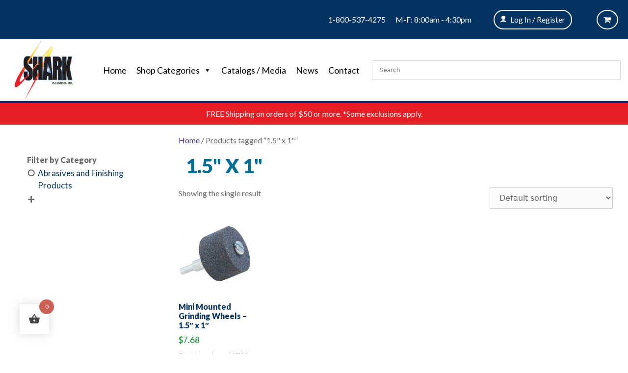

--- FILE ---
content_type: text/html; charset=UTF-8
request_url: https://sharkind.com/product-tag/1-5-x-1/
body_size: 25802
content:

<!DOCTYPE html>
<html lang="en-US">

<head>
    <meta charset="UTF-8">
    <meta http-equiv="X-UA-Compatible" content="IE=edge" />
    
    <script async src="https://www.googletagmanager.com/gtag/js?id=AW-479439727"></script>

    <!-- ECI START Global site tag (gtag.js) - Google Analytics/Adwords 11/19/2020, DO NOT DELETE -->
    <script async src="https://www.googletagmanager.com/gtag/js?id=G-LSR5JBSPLW"></script>
    <script>
        window.dataLayer = window.dataLayer || [];

        function gtag() {
            dataLayer.push(arguments);
        }
        gtag('js', new Date());
        gtag('config', 'UA-182249893-1');
        gtag('config', 'AW-479439727', {
            'allow_enhanced_conversions': true
        });
    </script>
    <!-- ECI END Global site tag (gtag.js) - Google Analytics/Adwords 11/19/2020, DO NOT DELETE -->
    <!-- ECI: START – Bing UET Tracking Code 11/19/2020, DO NOT DELETE -->
    <script>
        (function(w, d, t, r, u) {
            var f, n, i;
            w[u] = w[u] || [], f = function() {
                var o = {
                    ti: "14007155"
                };
                o.q = w[u], w[u] = new UET(o), w[u].push("pageLoad")
            }, n = d.createElement(t), n.src = r, n.async = 1, n.onload = n.onreadystatechange = function() {
                var s = this.readyState;
                s && s !== "loaded" && s !== "complete" || (f(), n.onload = n.onreadystatechange = null)
            }, i = d.getElementsByTagName(t)[0], i.parentNode.insertBefore(n, i)
        })(window, document, "script", "//bat.bing.com/bat.js", "uetq");
    </script>
    <noscript><img src="//bat.bing.com/action/0?ti=14007155&Ver=2" height="0" width="0" style="display:none; visibility: hidden;" /></noscript>
    <!-- ECI: End - Bing UET Tracking Code 11/19/2020, DO NOT DELETE -->

    <!-- ECI Start: Implementation of Bing Code, 11/19/2020, DO NOT DELETE  -->
        
    <script defer src="https://cdnjs.cloudflare.com/ajax/libs/alpinejs/3.2.2/cdn.js"></script>

    <link rel="profile" href="https://gmpg.org/xfn/11">
    <link rel="pingback" href="https://sharkind.com/xmlrpc.php">
    <meta name='robots' content='index, follow, max-image-preview:large, max-snippet:-1, max-video-preview:-1' />
	
	<meta name="viewport" content="width=device-width, initial-scale=1"><script>window._wca = window._wca || [];</script>

	<!-- This site is optimized with the Yoast SEO Premium plugin v26.7 (Yoast SEO v26.7) - https://yoast.com/wordpress/plugins/seo/ -->
	<link media="all" href="https://sharkind.com/wp-content/cache/autoptimize/css/autoptimize_4b39fef391ed1aef9a941d21152d8342.css" rel="stylesheet"><link media="only screen and (max-width: 768px)" href="https://sharkind.com/wp-content/cache/autoptimize/css/autoptimize_6fe211f8bb15af76999ce9135805d7af.css" rel="stylesheet"><title>1.5&quot; x 1&quot; Archives - Shark Industries</title>
	<link rel="canonical" href="https://sharkind.com/product-tag/1-5-x-1/" />
	<meta property="og:locale" content="en_US" />
	<meta property="og:type" content="article" />
	<meta property="og:title" content="1.5&quot; x 1&quot; Archives" />
	<meta property="og:url" content="https://sharkind.com/product-tag/1-5-x-1/" />
	<meta property="og:site_name" content="Shark Industries" />
	<meta name="twitter:card" content="summary_large_image" />
	<meta name="twitter:site" content="@sharkind" />
	<script type="application/ld+json" class="yoast-schema-graph">{"@context":"https://schema.org","@graph":[{"@type":"CollectionPage","@id":"https://sharkind.com/product-tag/1-5-x-1/","url":"https://sharkind.com/product-tag/1-5-x-1/","name":"1.5\" x 1\" Archives - Shark Industries","isPartOf":{"@id":"https://sharkind.com/#website"},"primaryImageOfPage":{"@id":"https://sharkind.com/product-tag/1-5-x-1/#primaryimage"},"image":{"@id":"https://sharkind.com/product-tag/1-5-x-1/#primaryimage"},"thumbnailUrl":"https://sharkind.com/wp-content/uploads/2018/03/12788_A_Conk.jpg","breadcrumb":{"@id":"https://sharkind.com/product-tag/1-5-x-1/#breadcrumb"},"inLanguage":"en-US"},{"@type":"ImageObject","inLanguage":"en-US","@id":"https://sharkind.com/product-tag/1-5-x-1/#primaryimage","url":"https://sharkind.com/wp-content/uploads/2018/03/12788_A_Conk.jpg","contentUrl":"https://sharkind.com/wp-content/uploads/2018/03/12788_A_Conk.jpg","width":1046,"height":1045},{"@type":"BreadcrumbList","@id":"https://sharkind.com/product-tag/1-5-x-1/#breadcrumb","itemListElement":[{"@type":"ListItem","position":1,"name":"Home","item":"https://sharkind.com/"},{"@type":"ListItem","position":2,"name":"1.5\" x 1\""}]},{"@type":"WebSite","@id":"https://sharkind.com/#website","url":"https://sharkind.com/","name":"Shark Industries","description":"","publisher":{"@id":"https://sharkind.com/#organization"},"potentialAction":[{"@type":"SearchAction","target":{"@type":"EntryPoint","urlTemplate":"https://sharkind.com/?s={search_term_string}"},"query-input":{"@type":"PropertyValueSpecification","valueRequired":true,"valueName":"search_term_string"}}],"inLanguage":"en-US"},{"@type":"Organization","@id":"https://sharkind.com/#organization","name":"Shark Industries, LTD","url":"https://sharkind.com/","logo":{"@type":"ImageObject","inLanguage":"en-US","@id":"https://sharkind.com/#/schema/logo/image/","url":"https://i2.wp.com/sharkind.com/wp-content/uploads/2018/09/cropped-Shark_Ind_Logo.png?fit=2100%2C2100&ssl=1","contentUrl":"https://i2.wp.com/sharkind.com/wp-content/uploads/2018/09/cropped-Shark_Ind_Logo.png?fit=2100%2C2100&ssl=1","width":2100,"height":2100,"caption":"Shark Industries, LTD"},"image":{"@id":"https://sharkind.com/#/schema/logo/image/"},"sameAs":["https://www.facebook.com/sharkind/","https://x.com/sharkind","https://www.instagram.com/sharkindustriesltd/"]}]}</script>
	<!-- / Yoast SEO Premium plugin. -->


<link rel='dns-prefetch' href='//www.googletagmanager.com' />
<link rel='dns-prefetch' href='//stats.wp.com' />
<link rel='dns-prefetch' href='//use.fontawesome.com' />
<link rel="alternate" type="application/rss+xml" title="Shark Industries &raquo; Feed" href="https://sharkind.com/feed/" />
<link rel="alternate" type="application/rss+xml" title="Shark Industries &raquo; Comments Feed" href="https://sharkind.com/comments/feed/" />
<link rel="alternate" type="application/rss+xml" title="Shark Industries &raquo; 1.5&quot; x 1&quot; Tag Feed" href="https://sharkind.com/product-tag/1-5-x-1/feed/" />
<script>
window._wpemojiSettings = {"baseUrl":"https:\/\/s.w.org\/images\/core\/emoji\/16.0.1\/72x72\/","ext":".png","svgUrl":"https:\/\/s.w.org\/images\/core\/emoji\/16.0.1\/svg\/","svgExt":".svg","source":{"concatemoji":"https:\/\/sharkind.com\/wp-includes\/js\/wp-emoji-release.min.js?ver=6.8.3"}};
/*! This file is auto-generated */
!function(s,n){var o,i,e;function c(e){try{var t={supportTests:e,timestamp:(new Date).valueOf()};sessionStorage.setItem(o,JSON.stringify(t))}catch(e){}}function p(e,t,n){e.clearRect(0,0,e.canvas.width,e.canvas.height),e.fillText(t,0,0);var t=new Uint32Array(e.getImageData(0,0,e.canvas.width,e.canvas.height).data),a=(e.clearRect(0,0,e.canvas.width,e.canvas.height),e.fillText(n,0,0),new Uint32Array(e.getImageData(0,0,e.canvas.width,e.canvas.height).data));return t.every(function(e,t){return e===a[t]})}function u(e,t){e.clearRect(0,0,e.canvas.width,e.canvas.height),e.fillText(t,0,0);for(var n=e.getImageData(16,16,1,1),a=0;a<n.data.length;a++)if(0!==n.data[a])return!1;return!0}function f(e,t,n,a){switch(t){case"flag":return n(e,"\ud83c\udff3\ufe0f\u200d\u26a7\ufe0f","\ud83c\udff3\ufe0f\u200b\u26a7\ufe0f")?!1:!n(e,"\ud83c\udde8\ud83c\uddf6","\ud83c\udde8\u200b\ud83c\uddf6")&&!n(e,"\ud83c\udff4\udb40\udc67\udb40\udc62\udb40\udc65\udb40\udc6e\udb40\udc67\udb40\udc7f","\ud83c\udff4\u200b\udb40\udc67\u200b\udb40\udc62\u200b\udb40\udc65\u200b\udb40\udc6e\u200b\udb40\udc67\u200b\udb40\udc7f");case"emoji":return!a(e,"\ud83e\udedf")}return!1}function g(e,t,n,a){var r="undefined"!=typeof WorkerGlobalScope&&self instanceof WorkerGlobalScope?new OffscreenCanvas(300,150):s.createElement("canvas"),o=r.getContext("2d",{willReadFrequently:!0}),i=(o.textBaseline="top",o.font="600 32px Arial",{});return e.forEach(function(e){i[e]=t(o,e,n,a)}),i}function t(e){var t=s.createElement("script");t.src=e,t.defer=!0,s.head.appendChild(t)}"undefined"!=typeof Promise&&(o="wpEmojiSettingsSupports",i=["flag","emoji"],n.supports={everything:!0,everythingExceptFlag:!0},e=new Promise(function(e){s.addEventListener("DOMContentLoaded",e,{once:!0})}),new Promise(function(t){var n=function(){try{var e=JSON.parse(sessionStorage.getItem(o));if("object"==typeof e&&"number"==typeof e.timestamp&&(new Date).valueOf()<e.timestamp+604800&&"object"==typeof e.supportTests)return e.supportTests}catch(e){}return null}();if(!n){if("undefined"!=typeof Worker&&"undefined"!=typeof OffscreenCanvas&&"undefined"!=typeof URL&&URL.createObjectURL&&"undefined"!=typeof Blob)try{var e="postMessage("+g.toString()+"("+[JSON.stringify(i),f.toString(),p.toString(),u.toString()].join(",")+"));",a=new Blob([e],{type:"text/javascript"}),r=new Worker(URL.createObjectURL(a),{name:"wpTestEmojiSupports"});return void(r.onmessage=function(e){c(n=e.data),r.terminate(),t(n)})}catch(e){}c(n=g(i,f,p,u))}t(n)}).then(function(e){for(var t in e)n.supports[t]=e[t],n.supports.everything=n.supports.everything&&n.supports[t],"flag"!==t&&(n.supports.everythingExceptFlag=n.supports.everythingExceptFlag&&n.supports[t]);n.supports.everythingExceptFlag=n.supports.everythingExceptFlag&&!n.supports.flag,n.DOMReady=!1,n.readyCallback=function(){n.DOMReady=!0}}).then(function(){return e}).then(function(){var e;n.supports.everything||(n.readyCallback(),(e=n.source||{}).concatemoji?t(e.concatemoji):e.wpemoji&&e.twemoji&&(t(e.twemoji),t(e.wpemoji)))}))}((window,document),window._wpemojiSettings);
</script>























<link rel='stylesheet' id='dashicons-css' href='https://sharkind.com/wp-includes/css/dashicons.min.css?ver=6.8.3' media='all' />









<link rel='stylesheet' id='megamenu-css' href='https://sharkind.com/wp-content/cache/autoptimize/css/autoptimize_single_f8c6ab4f9d62920c22f0849b799329cb.css?ver=007526' media='all' />











<link rel='stylesheet' id='shark-custom-css' href='https://sharkind.com/wp-content/cache/autoptimize/css/autoptimize_single_ddedfdcab3fdf860e18df3eb5947a706.css?00013&#038;ver=6.8.3' media='all' />









<link rel='stylesheet' id='js_composer_custom_css-css' href='https://sharkind.com/wp-content/cache/autoptimize/css/autoptimize_single_f975153ab8382d09a14efe81ba525e9a.css?ver=8.7.2' media='all' />





<link rel='stylesheet' id='bfa-font-awesome-css' href='https://use.fontawesome.com/releases/v5.15.4/css/all.css?ver=2.0.3' media='all' />
<link rel='stylesheet' id='bfa-font-awesome-v4-shim-css' href='https://use.fontawesome.com/releases/v5.15.4/css/v4-shims.css?ver=2.0.3' media='all' />




<script id="woocommerce-google-analytics-integration-gtag-js-after">
/* Google Analytics for WooCommerce (gtag.js) */
					window.dataLayer = window.dataLayer || [];
					function gtag(){dataLayer.push(arguments);}
					// Set up default consent state.
					for ( const mode of [{"analytics_storage":"denied","ad_storage":"denied","ad_user_data":"denied","ad_personalization":"denied","region":["AT","BE","BG","HR","CY","CZ","DK","EE","FI","FR","DE","GR","HU","IS","IE","IT","LV","LI","LT","LU","MT","NL","NO","PL","PT","RO","SK","SI","ES","SE","GB","CH"]}] || [] ) {
						gtag( "consent", "default", { "wait_for_update": 500, ...mode } );
					}
					gtag("js", new Date());
					gtag("set", "developer_id.dOGY3NW", true);
					gtag("config", "G-LSR5JBSPLW", {"track_404":true,"allow_google_signals":true,"logged_in":false,"linker":{"domains":[],"allow_incoming":true},"custom_map":{"dimension1":"logged_in"}});
</script>
<script src="https://sharkind.com/wp-includes/js/dist/hooks.min.js?ver=4d63a3d491d11ffd8ac6" id="wp-hooks-js"></script>
<script src="https://sharkind.com/wp-includes/js/jquery/jquery.min.js?ver=3.7.1" id="jquery-core-js"></script>
<script src="https://sharkind.com/wp-includes/js/jquery/jquery-migrate.min.js?ver=3.4.1" id="jquery-migrate-js"></script>
<script id="jquery-js-after">
					function optimocha_getCookie(name) {
						var v = document.cookie.match("(^|;) ?" + name + "=([^;]*)(;|$)");
						return v ? v[2] : null;
					}

					function optimocha_check_wc_cart_script() {
					var cart_src = "";
					var script_id = "optimocha_loaded_wc_cart_fragments";

						if( document.getElementById(script_id) !== null ) {
							return false;
						}

						if( optimocha_getCookie("woocommerce_cart_hash") ) {
							var script = document.createElement("script");
							script.id = script_id;
							script.src = cart_src;
							script.async = true;
							document.head.appendChild(script);
						}
					}

					optimocha_check_wc_cart_script();
					document.addEventListener("click", function(){setTimeout(optimocha_check_wc_cart_script,1000);});
					
</script>
<script id="apsw-plugins-scripts-js-extra">
var apsw_localize = {"ajaxurl":"https:\/\/sharkind.com\/wp-admin\/admin-ajax.php","view_text":"View All","text":{"working":"Working..."}};
</script>
<script src="https://sharkind.com/wp-content/cache/autoptimize/js/autoptimize_single_70c812e54491b30c2f63a8fafe856d0b.js?ver=6.8.3" id="apsw-plugins-scripts-js"></script>
<script src="https://sharkind.com/wp-content/plugins/woocommerce/assets/js/jquery-blockui/jquery.blockUI.min.js?ver=2.7.0-wc.10.4.3" id="wc-jquery-blockui-js" data-wp-strategy="defer"></script>
<script id="wc-add-to-cart-js-extra">
var wc_add_to_cart_params = {"ajax_url":"\/wp-admin\/admin-ajax.php","wc_ajax_url":"\/?wc-ajax=%%endpoint%%","i18n_view_cart":"View cart","cart_url":"https:\/\/sharkind.com\/cart-2\/","is_cart":"","cart_redirect_after_add":"no"};
</script>
<script src="https://sharkind.com/wp-content/plugins/woocommerce/assets/js/frontend/add-to-cart.min.js?ver=10.4.3" id="wc-add-to-cart-js" data-wp-strategy="defer"></script>
<script src="https://sharkind.com/wp-content/plugins/woocommerce/assets/js/js-cookie/js.cookie.min.js?ver=2.1.4-wc.10.4.3" id="wc-js-cookie-js" data-wp-strategy="defer"></script>
<script id="woocommerce-js-extra">
var woocommerce_params = {"ajax_url":"\/wp-admin\/admin-ajax.php","wc_ajax_url":"\/?wc-ajax=%%endpoint%%","i18n_password_show":"Show password","i18n_password_hide":"Hide password"};
</script>
<script src="https://sharkind.com/wp-content/plugins/woocommerce/assets/js/frontend/woocommerce.min.js?ver=10.4.3" id="woocommerce-js" defer data-wp-strategy="defer"></script>
<script src="https://sharkind.com/wp-content/cache/autoptimize/js/autoptimize_single_4ad474e3e3475e508182e1073c80c80a.js?ver=8.7.2" id="vc_woocommerce-add-to-cart-js-js"></script>
<script src="https://stats.wp.com/s-202604.js" id="woocommerce-analytics-js" defer data-wp-strategy="defer"></script>
<script id="wpm-js-extra">
var wpm = {"ajax_url":"https:\/\/sharkind.com\/wp-admin\/admin-ajax.php","root":"https:\/\/sharkind.com\/wp-json\/","nonce_wp_rest":"9bb66e9d93","nonce_ajax":"7aad324604"};
</script>
<script src="https://sharkind.com/wp-content/plugins/woocommerce-google-adwords-conversion-tracking-tag/js/public/free/wpm-public.p1.min.js?ver=1.54.1" id="wpm-js"></script>
<script></script><link rel="https://api.w.org/" href="https://sharkind.com/wp-json/" /><link rel="alternate" title="JSON" type="application/json" href="https://sharkind.com/wp-json/wp/v2/product_tag/661" /><link rel="EditURI" type="application/rsd+xml" title="RSD" href="https://sharkind.com/xmlrpc.php?rsd" />
<meta name="generator" content="Advanced Coupons for WooCommerce Free v4.7.1" /><!-- Google Meta Tag: URL Claim -->
<meta name="google-site-verification" content="5cKrPmCt-_EL4d1TrzPBufHbU8GNCmuIQbPOrfxOefw" />
<!-- Facebook Pixel Code -->
<script>
  !function(f,b,e,v,n,t,s)
  {if(f.fbq)return;n=f.fbq=function(){n.callMethod?
  n.callMethod.apply(n,arguments):n.queue.push(arguments)};
  if(!f._fbq)f._fbq=n;n.push=n;n.loaded=!0;n.version='2.0';
  n.queue=[];t=b.createElement(e);t.async=!0;
  t.src=v;s=b.getElementsByTagName(e)[0];
  s.parentNode.insertBefore(t,s)}(window, document,'script',
  'https://connect.facebook.net/en_US/fbevents.js');
  fbq('init', '2140265329525824');
  fbq('track', 'PageView');
</script>
<noscript><img height="1" width="1" style="display:none"
  src="https://www.facebook.com/tr?id=2140265329525824&ev=PageView&noscript=1"
/></noscript>
<!-- End Facebook Pixel Code -->

<link href="https://stackpath.bootstrapcdn.com/font-awesome/4.7.0/css/font-awesome.min.css" rel="stylesheet" integrity="sha384-wvfXpqpZZVQGK6TAh5PVlGOfQNHSoD2xbE+QkPxCAFlNEevoEH3Sl0sibVcOQVnN" crossorigin="anonymous">	
			<noscript><style>.woocommerce-product-gallery{ opacity: 1 !important; }</style></noscript>
	
<!-- START Pixel Manager for WooCommerce -->

		<script>

			window.wpmDataLayer = window.wpmDataLayer || {};
			window.wpmDataLayer = Object.assign(window.wpmDataLayer, {"cart":{},"cart_item_keys":{},"version":{"number":"1.54.1","pro":false,"eligible_for_updates":false,"distro":"fms","beta":false,"show":true},"pixels":{"google":{"linker":{"settings":null},"user_id":false,"ads":{"conversion_ids":{"AW-479439727":"9diGCMGur-oBEO_WzuQB"},"dynamic_remarketing":{"status":true,"id_type":"post_id","send_events_with_parent_ids":true},"google_business_vertical":"retail","phone_conversion_number":"","phone_conversion_label":""},"tag_id":"AW-479439727","tag_id_suppressed":[],"tag_gateway":{"measurement_path":""},"tcf_support":false,"consent_mode":{"is_active":false,"wait_for_update":500,"ads_data_redaction":false,"url_passthrough":true}}},"shop":{"list_name":"Product Tag | 1.5\" x 1\"","list_id":"product_tag.1-5-x-1","page_type":"product_tag","currency":"USD","selectors":{"addToCart":[],"beginCheckout":[]},"order_duplication_prevention":true,"view_item_list_trigger":{"test_mode":false,"background_color":"green","opacity":0.5,"repeat":true,"timeout":1000,"threshold":0.8},"variations_output":true,"session_active":false},"page":{"id":2490,"title":"Mini Mounted Grinding Wheels &#8211; 1.5&#8243; x 1&#8243;","type":"product","categories":[],"parent":{"id":0,"title":"Mini Mounted Grinding Wheels &#8211; 1.5&#8243; x 1&#8243;","type":"product","categories":[]}},"general":{"user_logged_in":false,"scroll_tracking_thresholds":[],"page_id":2490,"exclude_domains":[],"server_2_server":{"active":false,"user_agent_exclude_patterns":[],"ip_exclude_list":[],"pageview_event_s2s":{"is_active":false,"pixels":[]}},"consent_management":{"explicit_consent":false},"lazy_load_pmw":false,"chunk_base_path":"https://sharkind.com/wp-content/plugins/woocommerce-google-adwords-conversion-tracking-tag/js/public/free/","modules":{"load_deprecated_functions":true}}});

		</script>

		
<!-- END Pixel Manager for WooCommerce -->
<meta name="generator" content="Powered by WPBakery Page Builder - drag and drop page builder for WordPress."/>
<meta name="generator" content="Powered by Slider Revolution 6.7.38 - responsive, Mobile-Friendly Slider Plugin for WordPress with comfortable drag and drop interface." />
<link rel="modulepreload" href="https://sharkind.com/wp-content/plugins/advanced-coupons-for-woocommerce-free/dist/common/NoticesPlugin.12346420.js"  /><link rel="modulepreload" href="https://sharkind.com/wp-content/plugins/advanced-coupons-for-woocommerce-free/dist/common/sanitize.7727159a.js"  /><link rel="modulepreload" href="https://sharkind.com/wp-content/plugins/advanced-coupons-for-woocommerce/dist/common/NoticesPlugin.cbb0e416.js"  /><link rel="modulepreload" href="https://sharkind.com/wp-content/plugins/advanced-coupons-for-woocommerce-free/dist/common/NoticesPlugin.12346420.js"  /><link rel="modulepreload" href="https://sharkind.com/wp-content/plugins/advanced-coupons-for-woocommerce-free/dist/common/sanitize.7727159a.js"  /><link rel="modulepreload" href="https://sharkind.com/wp-content/plugins/advanced-coupons-for-woocommerce/dist/common/NoticesPlugin.cbb0e416.js"  /><link rel="icon" href="https://sharkind.com/wp-content/uploads/2020/12/cropped-shark-ind-icon-1-32x32.jpg" sizes="32x32" />
<link rel="icon" href="https://sharkind.com/wp-content/uploads/2020/12/cropped-shark-ind-icon-1-192x192.jpg" sizes="192x192" />
<link rel="apple-touch-icon" href="https://sharkind.com/wp-content/uploads/2020/12/cropped-shark-ind-icon-1-180x180.jpg" />
<meta name="msapplication-TileImage" content="https://sharkind.com/wp-content/uploads/2020/12/cropped-shark-ind-icon-1-270x270.jpg" />
<script data-jetpack-boost="ignore">function setREVStartSize(e){
			//window.requestAnimationFrame(function() {
				window.RSIW = window.RSIW===undefined ? window.innerWidth : window.RSIW;
				window.RSIH = window.RSIH===undefined ? window.innerHeight : window.RSIH;
				try {
					var pw = document.getElementById(e.c).parentNode.offsetWidth,
						newh;
					pw = pw===0 || isNaN(pw) || (e.l=="fullwidth" || e.layout=="fullwidth") ? window.RSIW : pw;
					e.tabw = e.tabw===undefined ? 0 : parseInt(e.tabw);
					e.thumbw = e.thumbw===undefined ? 0 : parseInt(e.thumbw);
					e.tabh = e.tabh===undefined ? 0 : parseInt(e.tabh);
					e.thumbh = e.thumbh===undefined ? 0 : parseInt(e.thumbh);
					e.tabhide = e.tabhide===undefined ? 0 : parseInt(e.tabhide);
					e.thumbhide = e.thumbhide===undefined ? 0 : parseInt(e.thumbhide);
					e.mh = e.mh===undefined || e.mh=="" || e.mh==="auto" ? 0 : parseInt(e.mh,0);
					if(e.layout==="fullscreen" || e.l==="fullscreen")
						newh = Math.max(e.mh,window.RSIH);
					else{
						e.gw = Array.isArray(e.gw) ? e.gw : [e.gw];
						for (var i in e.rl) if (e.gw[i]===undefined || e.gw[i]===0) e.gw[i] = e.gw[i-1];
						e.gh = e.el===undefined || e.el==="" || (Array.isArray(e.el) && e.el.length==0)? e.gh : e.el;
						e.gh = Array.isArray(e.gh) ? e.gh : [e.gh];
						for (var i in e.rl) if (e.gh[i]===undefined || e.gh[i]===0) e.gh[i] = e.gh[i-1];
											
						var nl = new Array(e.rl.length),
							ix = 0,
							sl;
						e.tabw = e.tabhide>=pw ? 0 : e.tabw;
						e.thumbw = e.thumbhide>=pw ? 0 : e.thumbw;
						e.tabh = e.tabhide>=pw ? 0 : e.tabh;
						e.thumbh = e.thumbhide>=pw ? 0 : e.thumbh;
						for (var i in e.rl) nl[i] = e.rl[i]<window.RSIW ? 0 : e.rl[i];
						sl = nl[0];
						for (var i in nl) if (sl>nl[i] && nl[i]>0) { sl = nl[i]; ix=i;}
						var m = pw>(e.gw[ix]+e.tabw+e.thumbw) ? 1 : (pw-(e.tabw+e.thumbw)) / (e.gw[ix]);
						newh =  (e.gh[ix] * m) + (e.tabh + e.thumbh);
					}
					var el = document.getElementById(e.c);
					if (el!==null && el) el.style.height = newh+"px";
					el = document.getElementById(e.c+"_wrapper");
					if (el!==null && el) {
						el.style.height = newh+"px";
						el.style.display = "block";
					}
				} catch(e){
					console.log("Failure at Presize of Slider:" + e)
				}
			//});
		  };</script>
		
		<noscript><style> .wpb_animate_when_almost_visible { opacity: 1; }</style></noscript>

    <link href="https://fonts.googleapis.com/css?family=Lato:300,400,900" rel="stylesheet">
</head>

<body data-rsssl=1 itemtype="http://schema.org/WebPage" itemscope="itemscope" class="archive tax-product_tag term-1-5-x-1 term-661 wp-custom-logo wp-embed-responsive wp-theme-generatepress wp-child-theme-sharkind theme-generatepress woocommerce woocommerce-page woocommerce-no-js mega-menu-primary left-sidebar nav-below-header separate-containers fluid-header active-footer-widgets-3 nav-aligned-left header-aligned-left dropdown-hover wpb-js-composer js-comp-ver-8.7.2 vc_responsive">

    <a class="screen-reader-text skip-link" href="#content" title="Skip to content">Skip to content</a>    <header itemtype="http://schema.org/WPHeader" itemscope="itemscope" id="masthead" role="banner" class="site-header">
        <div class="inside-header">
            
            <div class="header-top-navigation bg-shark-blue d-flex flex-row justify-content-between justify-content-md-end">

                                    <div class="header--customer-support">
                        <div id="block-5" class="widget inner-padding widget_block"><div class="customer-support d-sm-flex flex-sm-column flex-md-row justify-content-sm-center align-items-center mr-4 pl-sm-4">
<div class="customer-service-label pr-2">Customer Support:</div>
<div class="phone px-4"><a href="tel:1-800-537-4275">1-800-537-4275</a></div>
<div class="hours pl-2 d-flex flex-column">
<div>M-F: 8:00am - 4:30pm</div>
</div>
<div class="pl-4 flex-column"></div>
</div>
<div class="flex-row text-center"><!-- holiday hours -->
</div></div>                    </div>
                
                <div class="my-account-links d-flex flex-row align-items-center mx-4">
                                            <ul id="menu-my-account-menu" class="menu">
                            <li id="login-register" class="menu-item menu-item-type-custom menu-item-object-custom"><a href="https://sharkind.com/my-account/">Log In
                                    / Register</a>

                            </li>
                        </ul>
                                    </div>

                <div class="cart-navigation ml-4">
                    <div class="mini-cart">
                        <button class="mini-cart-link" href="https://sharkind.com/cart-2/" title="View your shopping cart" id="fly-cart-btn"><i class="fa fa-shopping-cart" role="img" aria-label="Cart"></i>&nbsp;</button>
                    </div>
                </div>
            </div>

            <div class="header-middle-navigation d-flex flex-column flex-md-row align-items-md-center justify-content-between justify-conent-md-start">
                <div class="header-left-col flex-grow-1">
                    <div class="d-flex flex-row align-items-center">
                                                    <div class="site-logo">
                                                                <a href="https://sharkind.com/" title="Shark Industries" rel="home"><img class="header-image" src="https://sharkind.com/wp-content/uploads/2021/10/shark_main_logo.png" alt="Shark Industries" title="Shark Industries" /></a>
                            </div>
                                                <div class="d-block d-md-none flex-grow-1 px-4">
                                                            <div class="header--customer-support-mobile">
                                    <div id="block-5" class="widget inner-padding widget_block"><div class="customer-support d-sm-flex flex-sm-column flex-md-row justify-content-sm-center align-items-center mr-4 pl-sm-4">
<div class="customer-service-label pr-2">Customer Support:</div>
<div class="phone px-4"><a href="tel:1-800-537-4275">1-800-537-4275</a></div>
<div class="hours pl-2 d-flex flex-column">
<div>M-F: 8:00am - 4:30pm</div>
</div>
<div class="pl-4 flex-column"></div>
</div>
<div class="flex-row text-center"><!-- holiday hours -->
</div></div>                                </div>
                                                        <div class="aws-container" data-id="1" data-url="/?wc-ajax=aws_action" data-siteurl="https://sharkind.com" data-lang="" data-show-loader="true" data-show-more="true" data-ajax-search="true" data-show-page="true" data-show-clear="true" data-mobile-screen="false" data-buttons-order="1" data-target-blank="false" data-use-analytics="false" data-min-chars="1" data-filters="" data-init-filter="1" data-timeout="300" data-notfound="Nothing found" data-more="View all results" data-is-mobile="false" data-page-id="661" data-tax="product_tag" data-sku="SKU: " data-item-added="Item added" data-sale-badge="Sale!" ><form class="aws-search-form" action="https://sharkind.com/" method="get" role="search" ><div class="aws-wrapper"><label class="aws-search-label" for="696d76c39c1dd">Search</label><input  type="search" name="s" id="696d76c39c1dd" value="" class="aws-search-field" placeholder="Search" autocomplete="off" /><input type="hidden" name="post_type" value="product"><input type="hidden" name="type_aws" value="true"><input type="hidden" name="aws_id" value="1"><input type="hidden" name="aws_filter" class="awsFilterHidden" value="1"><div class="aws-search-clear"><span>×</span></div><div class="aws-loader"></div></div></form></div>                        </div>
                    </div>

                </div>
                <div class="header-nav-col">
                    		<nav class="main-navigation sub-menu-right" id="site-navigation" aria-label="Primary"  itemtype="https://schema.org/SiteNavigationElement" itemscope>
			<div class="inside-navigation">
								<button class="menu-toggle" aria-controls="primary-menu" aria-expanded="false">
					<span class="mobile-menu">Menu</span>				</button>
				<div id="mega-menu-wrap-primary" class="mega-menu-wrap"><div class="mega-menu-toggle"><div class="mega-toggle-blocks-left"></div><div class="mega-toggle-blocks-center"></div><div class="mega-toggle-blocks-right"><div class='mega-toggle-block mega-menu-toggle-animated-block mega-toggle-block-0' id='mega-toggle-block-0'><button aria-label="Toggle Menu" class="mega-toggle-animated mega-toggle-animated-slider" type="button" aria-expanded="false">
                  <span class="mega-toggle-animated-box">
                    <span class="mega-toggle-animated-inner"></span>
                  </span>
                </button></div></div></div><ul id="mega-menu-primary" class="mega-menu max-mega-menu mega-menu-horizontal mega-no-js" data-event="hover_intent" data-effect="fade_up" data-effect-speed="200" data-effect-mobile="disabled" data-effect-speed-mobile="0" data-mobile-force-width="false" data-second-click="go" data-document-click="collapse" data-vertical-behaviour="standard" data-breakpoint="768" data-unbind="true" data-mobile-state="collapse_all" data-mobile-direction="vertical" data-hover-intent-timeout="300" data-hover-intent-interval="100"><li class="mega-menu-item mega-menu-item-type-post_type mega-menu-item-object-page mega-menu-item-home mega-align-bottom-left mega-menu-flyout mega-menu-item-97022" id="mega-menu-item-97022"><a class="mega-menu-link" href="https://sharkind.com/" tabindex="0">Home</a></li><li class="mega-menu-item mega-menu-item-type-post_type mega-menu-item-object-page mega-menu-item-has-children mega-menu-megamenu mega-menu-grid mega-align-bottom-left mega-menu-grid mega-menu-item-97025" id="mega-menu-item-97025"><a class="mega-menu-link" href="https://sharkind.com/shop-online/" aria-expanded="false" tabindex="0">Shop Categories<span class="mega-indicator" aria-hidden="true"></span></a>
<ul class="mega-sub-menu" role='presentation'>
<li class="mega-menu-row" id="mega-menu-97025-0">
	<ul class="mega-sub-menu" style='--columns:12' role='presentation'>
<li class="mega-menu-column mega-menu-columns-3-of-12" style="--columns:12; --span:3" id="mega-menu-97025-0-0">
		<ul class="mega-sub-menu">
<li class="mega-menu-item mega-menu-item-type-taxonomy mega-menu-item-object-product_cat mega-menu-item-has-children mega-menu-item-97029" id="mega-menu-item-97029"><a class="mega-menu-link" href="https://sharkind.com/product-category/abrasives-and-finishing-products/">Abrasives and Finishing Products<span class="mega-indicator" aria-hidden="true"></span></a>
			<ul class="mega-sub-menu">
<li class="mega-menu-item mega-menu-item-type-taxonomy mega-menu-item-object-product_cat mega-menu-item-97030" id="mega-menu-item-97030"><a class="mega-menu-link" href="https://sharkind.com/product-category/abrasives-and-finishing-products/cut-off-wheels/">Cut-off Wheels</a></li><li class="mega-menu-item mega-menu-item-type-taxonomy mega-menu-item-object-product_cat mega-menu-item-97031" id="mega-menu-item-97031"><a class="mega-menu-link" href="https://sharkind.com/product-category/abrasives-and-finishing-products/grinding-wheels-2/">Grinding Wheels</a></li><li class="mega-menu-item mega-menu-item-type-taxonomy mega-menu-item-object-product_cat mega-menu-item-97032" id="mega-menu-item-97032"><a class="mega-menu-link" href="https://sharkind.com/product-category/abrasives-and-finishing-products/flap-discs/">Flap Discs</a></li><li class="mega-menu-item mega-menu-item-type-taxonomy mega-menu-item-object-product_cat mega-menu-item-100743" id="mega-menu-item-100743"><a class="mega-menu-link" href="https://sharkind.com/product-category/abrasives-and-finishing-products/flap-wheels/">Flap Wheels</a></li><li class="mega-menu-item mega-menu-item-type-taxonomy mega-menu-item-object-product_cat mega-menu-item-97037" id="mega-menu-item-97037"><a class="mega-menu-link" href="https://sharkind.com/product-category/abrasives-and-finishing-products/cut-off-wheels/mandrels/">Mandrels</a></li><li class="mega-menu-item mega-menu-item-type-taxonomy mega-menu-item-object-product_cat mega-menu-item-97033" id="mega-menu-item-97033"><a class="mega-menu-link" href="https://sharkind.com/product-category/abrasives-and-finishing-products/zirconia-mini-flap-discs/">Mini Flap Discs</a></li><li class="mega-menu-item mega-menu-item-type-taxonomy mega-menu-item-object-product_cat mega-menu-item-97035" id="mega-menu-item-97035"><a class="mega-menu-link" href="https://sharkind.com/product-category/abrasives-and-finishing-products/mini-grinding-discs/">Mini Grinding Discs</a></li><li class="mega-menu-item mega-menu-item-type-taxonomy mega-menu-item-object-product_cat mega-menu-item-102368" id="mega-menu-item-102368"><a class="mega-menu-link" href="https://sharkind.com/product-category/abrasives-and-finishing-products/surface-prep-sanding/resin-fibre-discs/">Resin Fibre Discs</a></li><li class="mega-menu-item mega-menu-item-type-taxonomy mega-menu-item-object-product_cat mega-menu-item-97091" id="mega-menu-item-97091"><a class="mega-menu-link" href="https://sharkind.com/product-category/abrasives-and-finishing-products/surface-prep-sanding/surface-conditioning-discs/">Surface Conditioning Discs</a></li><li class="mega-menu-item mega-menu-item-type-taxonomy mega-menu-item-object-product_cat mega-menu-item-97036" id="mega-menu-item-97036"><a class="mega-menu-link" href="https://sharkind.com/product-category/abrasives-and-finishing-products/surface-prep-sanding/">Surface Prep/Sanding</a></li>			</ul>
</li>		</ul>
</li><li class="mega-menu-column mega-menu-columns-3-of-12" style="--columns:12; --span:3" id="mega-menu-97025-0-1">
		<ul class="mega-sub-menu">
<li class="mega-menu-item mega-menu-item-type-taxonomy mega-menu-item-object-product_cat mega-menu-item-has-children mega-menu-item-97038" id="mega-menu-item-97038"><a class="mega-menu-link" href="https://sharkind.com/product-category/welding-equipment-accessories/">Welding Equipment and Accessories<span class="mega-indicator" aria-hidden="true"></span></a>
			<ul class="mega-sub-menu">
<li class="mega-menu-item mega-menu-item-type-taxonomy mega-menu-item-object-product_cat mega-menu-item-97039" id="mega-menu-item-97039"><a class="mega-menu-link" href="https://sharkind.com/product-category/cutting-kits/">Cutting Kits</a></li><li class="mega-menu-item mega-menu-item-type-taxonomy mega-menu-item-object-product_cat mega-menu-item-97040" id="mega-menu-item-97040"><a class="mega-menu-link" href="https://sharkind.com/product-category/welding/welding-accessories/">Welding Accessories</a></li><li class="mega-menu-item mega-menu-item-type-taxonomy mega-menu-item-object-product_cat mega-menu-item-97041" id="mega-menu-item-97041"><a class="mega-menu-link" href="https://sharkind.com/product-category/welding-helmets/">Welding/Helmets</a></li><li class="mega-menu-item mega-menu-item-type-taxonomy mega-menu-item-object-product_cat mega-menu-item-97042" id="mega-menu-item-97042"><a class="mega-menu-link" href="https://sharkind.com/product-category/safety-equipment/welding-blankets/">Welding Blankets</a></li><li class="mega-menu-item mega-menu-item-type-taxonomy mega-menu-item-object-product_cat mega-menu-item-110811" id="mega-menu-item-110811"><a class="mega-menu-link" href="https://sharkind.com/product-category/welding/stick-electrodes/">Stick Electrodes</a></li><li class="mega-menu-item mega-menu-item-type-taxonomy mega-menu-item-object-product_cat mega-menu-item-111187" id="mega-menu-item-111187"><a class="mega-menu-link" href="https://sharkind.com/product-category/welding/mig-wire/">MIG Wire</a></li><li class="mega-menu-item mega-menu-item-type-taxonomy mega-menu-item-object-product_cat mega-menu-item-97044" id="mega-menu-item-97044"><a class="mega-menu-link" href="https://sharkind.com/product-category/tips-nozzles/">Tips &amp; Nozzles</a></li><li class="mega-menu-item mega-menu-item-type-taxonomy mega-menu-item-object-product_cat mega-menu-item-97045" id="mega-menu-item-97045"><a class="mega-menu-link" href="https://sharkind.com/product-category/welding-helmets/welders/">Welders</a></li>			</ul>
</li><li class="mega-menu-item mega-menu-item-type-taxonomy mega-menu-item-object-product_cat mega-menu-item-110806" id="mega-menu-item-110806"><a class="mega-menu-link" href="https://sharkind.com/product-category/solder-and-flux/">Solder &amp; Flux</a></li>		</ul>
</li><li class="mega-menu-column mega-menu-columns-3-of-12" style="--columns:12; --span:3" id="mega-menu-97025-0-2">
		<ul class="mega-sub-menu">
<li class="mega-menu-item mega-menu-item-type-custom mega-menu-item-object-custom mega-menu-item-has-children mega-menu-item-97046" id="mega-menu-item-97046"><a class="mega-menu-link" href="/product-category/automotive-equipment-parts/">Automotive Equipment Parts<span class="mega-indicator" aria-hidden="true"></span></a>
			<ul class="mega-sub-menu">
<li class="mega-menu-item mega-menu-item-type-taxonomy mega-menu-item-object-product_cat mega-menu-item-97047" id="mega-menu-item-97047"><a class="mega-menu-link" href="https://sharkind.com/product-category/brake-lathe-accessories/">Brake Lathe Accessories</a></li><li class="mega-menu-item mega-menu-item-type-taxonomy mega-menu-item-object-product_cat mega-menu-item-97048" id="mega-menu-item-97048"><a class="mega-menu-link" href="https://sharkind.com/product-category/brake-lathe-accessories/brake-lubricants/">Brake Lubricants, Ceramlub, Soap, Spray &amp; Pastelub 2400</a></li><li class="mega-menu-item mega-menu-item-type-taxonomy mega-menu-item-object-product_cat mega-menu-item-97049" id="mega-menu-item-97049"><a class="mega-menu-link" href="https://sharkind.com/product-category/brake-lathe-accessories/hub-cleaning-tools/">Hub Cleaning Tools</a></li><li class="mega-menu-item mega-menu-item-type-taxonomy mega-menu-item-object-product_cat mega-menu-item-97050" id="mega-menu-item-97050"><a class="mega-menu-link" href="https://sharkind.com/product-category/lift-pads-2/">Lift Pads</a></li><li class="mega-menu-item mega-menu-item-type-taxonomy mega-menu-item-object-product_cat mega-menu-item-97051" id="mega-menu-item-97051"><a class="mega-menu-link" href="https://sharkind.com/product-category/automotive-equipment-parts/brake-lathe-tire-machine-accessories/tire-changer-accessories/">Tire Changer Accessories</a></li><li class="mega-menu-item mega-menu-item-type-taxonomy mega-menu-item-object-product_cat mega-menu-item-98727" id="mega-menu-item-98727"><a class="mega-menu-link" href="https://sharkind.com/product-category/automotive-equipment-parts/tire-repair-tools/">Tire Repair Tools</a></li>			</ul>
</li>		</ul>
</li><li class="mega-menu-column mega-menu-columns-3-of-12" style="--columns:12; --span:3" id="mega-menu-97025-0-3">
		<ul class="mega-sub-menu">
<li class="mega-menu-item mega-menu-item-type-taxonomy mega-menu-item-object-product_cat mega-menu-item-has-children mega-menu-item-97052" id="mega-menu-item-97052"><a class="mega-menu-link" href="https://sharkind.com/product-category/safety-equipment/">Safety Equipment<span class="mega-indicator" aria-hidden="true"></span></a>
			<ul class="mega-sub-menu">
<li class="mega-menu-item mega-menu-item-type-taxonomy mega-menu-item-object-product_cat mega-menu-item-97053" id="mega-menu-item-97053"><a class="mega-menu-link" href="https://sharkind.com/product-category/safety-equipment/dust-masks/">Dust Masks</a></li><li class="mega-menu-item mega-menu-item-type-taxonomy mega-menu-item-object-product_cat mega-menu-item-97054" id="mega-menu-item-97054"><a class="mega-menu-link" href="https://sharkind.com/product-category/safety-equipment/ear-protection/">Ear Protection</a></li><li class="mega-menu-item mega-menu-item-type-taxonomy mega-menu-item-object-product_cat mega-menu-item-97055" id="mega-menu-item-97055"><a class="mega-menu-link" href="https://sharkind.com/product-category/safety-equipment/headgear/">Headgear</a></li><li class="mega-menu-item mega-menu-item-type-taxonomy mega-menu-item-object-product_cat mega-menu-item-97057" id="mega-menu-item-97057"><a class="mega-menu-link" href="https://sharkind.com/product-category/safety-equipment/glasses/">Glasses & Eye Protection</a></li><li class="mega-menu-item mega-menu-item-type-taxonomy mega-menu-item-object-product_cat mega-menu-item-98406" id="mega-menu-item-98406"><a class="mega-menu-link" href="https://sharkind.com/product-category/safety-equipment/gloves/">Gloves</a></li><li class="mega-menu-item mega-menu-item-type-taxonomy mega-menu-item-object-product_cat mega-menu-item-97056" id="mega-menu-item-97056"><a class="mega-menu-link" href="https://sharkind.com/product-category/welding-helmets/safetywear/">Safetywear</a></li>			</ul>
</li>		</ul>
</li>	</ul>
</li><li class="mega-menu-row" id="mega-menu-97025-1">
	<ul class="mega-sub-menu" style='--columns:12' role='presentation'>
<li class="mega-menu-column mega-menu-columns-3-of-12" style="--columns:12; --span:3" id="mega-menu-97025-1-0">
		<ul class="mega-sub-menu">
<li class="mega-menu-item mega-menu-item-type-taxonomy mega-menu-item-object-product_cat mega-menu-item-has-children mega-menu-item-97058" id="mega-menu-item-97058"><a class="mega-menu-link" href="https://sharkind.com/product-category/clip-it-in-usa/">Clip-It-In USA<span class="mega-indicator" aria-hidden="true"></span></a>
			<ul class="mega-sub-menu">
<li class="mega-menu-item mega-menu-item-type-taxonomy mega-menu-item-object-product_cat mega-menu-item-has-children mega-menu-item-97059" id="mega-menu-item-97059"><a class="mega-menu-link" href="https://sharkind.com/product-category/clip-it-in-usa/automotive-clips-retainers-fasteners/" aria-expanded="false">Automotive Clips, Retainers &amp; Fasteners<span class="mega-indicator" aria-hidden="true"></span></a>
				<ul class="mega-sub-menu">
<li class="mega-menu-item mega-menu-item-type-taxonomy mega-menu-item-object-product_cat mega-menu-item-108359" id="mega-menu-item-108359"><a class="mega-menu-link" href="https://sharkind.com/product-category/clip-it-in-usa/automotive-clips-retainers-fasteners/clips-ties/">Clips &amp; Ties</a></li><li class="mega-menu-item mega-menu-item-type-taxonomy mega-menu-item-object-product_cat mega-menu-item-108369" id="mega-menu-item-108369"><a class="mega-menu-link" href="https://sharkind.com/product-category/clip-it-in-usa/automotive-clips-retainers-fasteners/glass-shop-clips/">Glass Shop Clips</a></li><li class="mega-menu-item mega-menu-item-type-taxonomy mega-menu-item-object-product_cat mega-menu-item-108367" id="mega-menu-item-108367"><a class="mega-menu-link" href="https://sharkind.com/product-category/clip-it-in-usa/automotive-clips-retainers-fasteners/hole-plugs/">Hole Plugs</a></li><li class="mega-menu-item mega-menu-item-type-taxonomy mega-menu-item-object-product_cat mega-menu-item-108368" id="mega-menu-item-108368"><a class="mega-menu-link" href="https://sharkind.com/product-category/clip-it-in-usa/automotive-clips-retainers-fasteners/license-plate-fasteners/">License Plate Fasteners</a></li>				</ul>
</li><li class="mega-menu-item mega-menu-item-type-taxonomy mega-menu-item-object-product_cat mega-menu-item-97060" id="mega-menu-item-97060"><a class="mega-menu-link" href="https://sharkind.com/product-category/clip-it-in-usa/cable-ties/">Cable Ties</a></li><li class="mega-menu-item mega-menu-item-type-taxonomy mega-menu-item-object-product_cat mega-menu-item-97061" id="mega-menu-item-97061"><a class="mega-menu-link" href="https://sharkind.com/product-category/welding/welding-accessories/clamps/">Clamps</a></li><li class="mega-menu-item mega-menu-item-type-taxonomy mega-menu-item-object-product_cat mega-menu-item-97062" id="mega-menu-item-97062"><a class="mega-menu-link" href="https://sharkind.com/product-category/clip-it-in-usa/plastic-boxes/">Containers & Plastic Boxes</a></li><li class="mega-menu-item mega-menu-item-type-taxonomy mega-menu-item-object-product_cat mega-menu-item-97065" id="mega-menu-item-97065"><a class="mega-menu-link" href="https://sharkind.com/product-category/clip-it-in-usa/drain-plug-gasket-assortments/">Drain Plug &amp; Gasket Assortments</a></li><li class="mega-menu-item mega-menu-item-type-taxonomy mega-menu-item-object-product_cat mega-menu-item-97108" id="mega-menu-item-97108"><a class="mega-menu-link" href="https://sharkind.com/product-category/clip-it-in-usa/hose-clamps/">Hose Clamps</a></li><li class="mega-menu-item mega-menu-item-type-taxonomy mega-menu-item-object-product_cat mega-menu-item-97063" id="mega-menu-item-97063"><a class="mega-menu-link" href="https://sharkind.com/product-category/clip-it-in-usa/fuses/">Fuses</a></li><li class="mega-menu-item mega-menu-item-type-taxonomy mega-menu-item-object-product_cat mega-menu-item-97064" id="mega-menu-item-97064"><a class="mega-menu-link" href="https://sharkind.com/product-category/clip-it-in-usa/light-bulbs/">Light Bulbs</a></li>			</ul>
</li>		</ul>
</li><li class="mega-menu-column mega-menu-columns-3-of-12" style="--columns:12; --span:3" id="mega-menu-97025-1-1">
		<ul class="mega-sub-menu">
<li class="mega-menu-item mega-menu-item-type-taxonomy mega-menu-item-object-product_cat mega-menu-item-has-children mega-menu-item-97066" id="mega-menu-item-97066"><a class="mega-menu-link" href="https://sharkind.com/product-category/paint-and-body/">Paint and Body<span class="mega-indicator" aria-hidden="true"></span></a>
			<ul class="mega-sub-menu">
<li class="mega-menu-item mega-menu-item-type-taxonomy mega-menu-item-object-product_cat mega-menu-item-97067" id="mega-menu-item-97067"><a class="mega-menu-link" href="https://sharkind.com/product-category/paint-and-body/angle-grinder/">Angle Grinders</a></li><li class="mega-menu-item mega-menu-item-type-taxonomy mega-menu-item-object-product_cat mega-menu-item-97068" id="mega-menu-item-97068"><a class="mega-menu-link" href="https://sharkind.com/product-category/paint-and-body/auto-body-tools/">Auto Body Tools</a></li><li class="mega-menu-item mega-menu-item-type-taxonomy mega-menu-item-object-product_cat mega-menu-item-97069" id="mega-menu-item-97069"><a class="mega-menu-link" href="https://sharkind.com/product-category/paint-and-body/blasting-media/">Blasting Media</a></li><li class="mega-menu-item mega-menu-item-type-taxonomy mega-menu-item-object-product_cat mega-menu-item-97070" id="mega-menu-item-97070"><a class="mega-menu-link" href="https://sharkind.com/product-category/paint-and-body/blow-guns/">Blow Guns</a></li><li class="mega-menu-item mega-menu-item-type-taxonomy mega-menu-item-object-product_cat mega-menu-item-97071" id="mega-menu-item-97071"><a class="mega-menu-link" href="https://sharkind.com/product-category/paint-and-body/paint-pens/">Paint Pens</a></li>			</ul>
</li>		</ul>
</li><li class="mega-menu-column mega-menu-columns-3-of-12" style="--columns:12; --span:3" id="mega-menu-97025-1-2">
		<ul class="mega-sub-menu">
<li class="mega-menu-item mega-menu-item-type-taxonomy mega-menu-item-object-product_cat mega-menu-item-97073" id="mega-menu-item-97073"><a class="mega-menu-link" href="https://sharkind.com/product-category/brake-lathe-accessories/brake-lubricants/">Ceramlub</a></li><li class="mega-menu-item mega-menu-item-type-taxonomy mega-menu-item-object-product_cat mega-menu-item-97072" id="mega-menu-item-97072"><a class="mega-menu-link" href="https://sharkind.com/product-category/snow-socks/">Snow Socks</a></li><li class="mega-menu-item mega-menu-item-type-post_type mega-menu-item-object-product mega-menu-item-97074" id="mega-menu-item-97074"><a class="mega-menu-link" href="https://sharkind.com/product/stumpy-hub-stud-cleaner/">Stumpy 2-in-1 Hub & Stud Tool</a></li><li class="mega-menu-item mega-menu-item-type-taxonomy mega-menu-item-object-product_cat mega-menu-item-97075" id="mega-menu-item-97075"><a class="mega-menu-link" href="https://sharkind.com/product-category/wire-brushes-and-wheels/">Wire Brushes and Wheels</a></li>		</ul>
</li><li class="mega-menu-column mega-menu-columns-3-of-12" style="--columns:12; --span:3" id="mega-menu-97025-1-3">
		<ul class="mega-sub-menu">
<li class="mega-menu-item mega-menu-item-type-taxonomy mega-menu-item-object-product_cat mega-menu-item-97078" id="mega-menu-item-97078"><a class="mega-menu-link" href="https://sharkind.com/product-category/shark-apparel/">Shark Apparel</a></li><li class="mega-menu-item mega-menu-item-type-taxonomy mega-menu-item-object-product_cat mega-menu-item-97076" id="mega-menu-item-97076"><a class="mega-menu-link" href="https://sharkind.com/product-category/deals/">Deals</a></li><li class="mega-menu-item mega-menu-item-type-taxonomy mega-menu-item-object-product_cat mega-menu-item-112946" id="mega-menu-item-112946"><a class="mega-menu-link" href="https://sharkind.com/product-category/clearance/">Clearance</a></li><li class="mega-menu-item mega-menu-item-type-taxonomy mega-menu-item-object-product_cat mega-menu-item-97077" id="mega-menu-item-97077"><a class="mega-menu-link" href="https://sharkind.com/product-category/whats-new/">What's New</a></li>		</ul>
</li>	</ul>
</li></ul>
</li><li class="mega-menu-item mega-menu-item-type-custom mega-menu-item-object-custom mega-align-bottom-left mega-menu-flyout mega-menu-item-101746" id="mega-menu-item-101746"><a class="mega-menu-link" href="/catalogs/" tabindex="0">Catalogs / Media</a></li><li class="mega-menu-item mega-menu-item-type-post_type mega-menu-item-object-page mega-align-bottom-left mega-menu-flyout mega-menu-item-97023" id="mega-menu-item-97023"><a class="mega-menu-link" href="https://sharkind.com/news/" tabindex="0">News</a></li><li class="mega-menu-item mega-menu-item-type-post_type mega-menu-item-object-page mega-align-bottom-left mega-menu-flyout mega-menu-item-97024" id="mega-menu-item-97024"><a class="mega-menu-link" href="https://sharkind.com/contact-us/" tabindex="0">Contact</a></li></ul></div>			</div>
		</nav>
		                </div>
                <div class="header-search-col mb-4 mb-md-0 d-none d-md-block flex-grow-1 px-4">
                    <div class="d-flex flex-row w-full justify-content-end">
                        <div class="aws-container" data-id="1" data-url="/?wc-ajax=aws_action" data-siteurl="https://sharkind.com" data-lang="" data-show-loader="true" data-show-more="true" data-ajax-search="true" data-show-page="true" data-show-clear="true" data-mobile-screen="false" data-buttons-order="1" data-target-blank="false" data-use-analytics="false" data-min-chars="1" data-filters="" data-init-filter="1" data-timeout="300" data-notfound="Nothing found" data-more="View all results" data-is-mobile="false" data-page-id="661" data-tax="product_tag" data-sku="SKU: " data-item-added="Item added" data-sale-badge="Sale!" ><form class="aws-search-form" action="https://sharkind.com/" method="get" role="search" ><div class="aws-wrapper"><label class="aws-search-label" for="696d76c3a6bfb">Search</label><input  type="search" name="s" id="696d76c3a6bfb" value="" class="aws-search-field" placeholder="Search" autocomplete="off" /><input type="hidden" name="post_type" value="product"><input type="hidden" name="type_aws" value="true"><input type="hidden" name="aws_id" value="1"><input type="hidden" name="aws_filter" class="awsFilterHidden" value="1"><div class="aws-search-clear"><span>×</span></div><div class="aws-loader"></div></div></form></div>                    </div>
                </div>



            </div><!-- .inside-header -->
    </header><!-- #masthead -->

            <div class="header--marketing-message">
            <div id="block-6" class="widget inner-padding widget_block"><div class="top-bar-message text-center">
	<span style="text-transform:uppercase;">Free</span> Shipping on orders of $50 or more. *Some exclusions apply.
</div></div>        </div>
    
    <div class="header--after">
            </div>
    <div class="d-flex flex-column-reverse flex-md-row nav-row justify-content-between">
        <div class="primary-nav-wrapper">

        </div>
        <div class="search-mini-cart-container d-flex flex-row justify-content-between justify-content-md-end px-4 align-self-center" style="flex-grow: 1;">
            <div class="top-search-container px-4 align-self-center">

            </div>
        </div>
    </div>
        
    
    
    
    
    <div id="page" class="hfeed site grid-container container grid-parent">
        <div id="content" class="site-content">
            		<div class="content-area grid-parent mobile-grid-100 push-25 grid-75 tablet-push-25 tablet-grid-75" id="primary">
			<main class="site-main" id="main">
								<div class="woocommerce-archive-wrapper">
					<div class="inside-article">
												<div class="entry-content" itemprop="text">
		<nav class="woocommerce-breadcrumb" aria-label="Breadcrumb"><a href="https://sharkind.com">Home</a>&nbsp;&#47;&nbsp;Products tagged &ldquo;1.5&quot; x 1&quot;&rdquo;</nav><header class="woocommerce-products-header">
			<h1 class="woocommerce-products-header__title page-title">1.5" x 1"</h1>
	
	</header>
<div class="woocommerce-notices-wrapper"></div><p class="woocommerce-result-count" role="alert" aria-relevant="all" >
	Showing the single result</p>
<form class="woocommerce-ordering" method="get">
		<select
		name="orderby"
		class="orderby"
					aria-label="Shop order"
			>
					<option value="menu_order"  selected='selected'>Default sorting</option>
					<option value="popularity" >Sort by popularity</option>
					<option value="rating" >Sort by average rating</option>
					<option value="date" >Sort by latest</option>
					<option value="price" >Sort by price: low to high</option>
					<option value="price-desc" >Sort by price: high to low</option>
					<option value="sku" >Sort by PN</option>
			</select>
	<input type="hidden" name="paged" value="1" />
	</form>
<ul class="products columns-5">
<li class="product type-product post-2490 status-publish first instock product_cat-mounted-grinding-wheels product_tag-1-5-x-1 has-post-thumbnail taxable shipping-taxable purchasable product-type-simple">
	<a href="https://sharkind.com/product/mini-mounted-grinding-wheels-1-5-x-1/" class="woocommerce-LoopProduct-link woocommerce-loop-product__link"><img width="300" height="300" src="https://sharkind.com/wp-content/uploads/2018/03/12788_A_Conk-300x300.jpg" class="attachment-woocommerce_thumbnail size-woocommerce_thumbnail" alt="Mini Mounted Grinding Wheels - 1.5&quot; x 1&quot;" decoding="async" fetchpriority="high" srcset="https://sharkind.com/wp-content/uploads/2018/03/12788_A_Conk-300x300.jpg 300w, https://sharkind.com/wp-content/uploads/2018/03/12788_A_Conk-1024x1024.jpg 1024w, https://sharkind.com/wp-content/uploads/2018/03/12788_A_Conk-150x150.jpg 150w, https://sharkind.com/wp-content/uploads/2018/03/12788_A_Conk-768x767.jpg 768w, https://sharkind.com/wp-content/uploads/2018/03/12788_A_Conk-32x32.jpg 32w, https://sharkind.com/wp-content/uploads/2018/03/12788_A_Conk-24x24.jpg 24w, https://sharkind.com/wp-content/uploads/2018/03/12788_A_Conk-36x36.jpg 36w, https://sharkind.com/wp-content/uploads/2018/03/12788_A_Conk-48x48.jpg 48w, https://sharkind.com/wp-content/uploads/2018/03/12788_A_Conk-600x599.jpg 600w, https://sharkind.com/wp-content/uploads/2018/03/12788_A_Conk-100x100.jpg 100w, https://sharkind.com/wp-content/uploads/2018/03/12788_A_Conk.jpg 1046w" sizes="(max-width: 300px) 100vw, 300px" data-attachment-id="101616" data-permalink="https://sharkind.com/?attachment_id=101616#main" data-orig-file="https://sharkind.com/wp-content/uploads/2018/03/12788_A_Conk.jpg" data-orig-size="1046,1045" data-comments-opened="0" data-image-meta="{&quot;aperture&quot;:&quot;0&quot;,&quot;credit&quot;:&quot;&quot;,&quot;camera&quot;:&quot;&quot;,&quot;caption&quot;:&quot;&quot;,&quot;created_timestamp&quot;:&quot;0&quot;,&quot;copyright&quot;:&quot;&quot;,&quot;focal_length&quot;:&quot;0&quot;,&quot;iso&quot;:&quot;0&quot;,&quot;shutter_speed&quot;:&quot;0&quot;,&quot;title&quot;:&quot;&quot;,&quot;orientation&quot;:&quot;1&quot;}" data-image-title="12788_A_Conk" data-image-description="" data-image-caption="" data-medium-file="https://sharkind.com/wp-content/uploads/2018/03/12788_A_Conk-300x300.jpg" data-large-file="https://sharkind.com/wp-content/uploads/2018/03/12788_A_Conk-1024x1024.jpg" /><h2 class="woocommerce-loop-product__title">Mini Mounted Grinding Wheels &#8211; 1.5&#8243; x 1&#8243;</h2>
		<div class="yith-ywar-product-rating page-loop">
			<span class="stars" style="background: linear-gradient(90deg, var(--ywar-stars-accent) 0%, var(--ywar-stars-default) 0)"></span>
			<span class="total-reviews"><b>0</b> - 0 reviews</span>		</div>
		
	<span class="price"><span class="woocommerce-Price-amount amount"><bdi><span class="woocommerce-Price-currencySymbol">&#36;</span>7.68</bdi></span></span>
<span class="wc_product_sku">Part Number: 12788</span></a><a href="/product-tag/1-5-x-1/?add-to-cart=2490" aria-describedby="woocommerce_loop_add_to_cart_link_describedby_2490" data-quantity="1" class="button product_type_simple add_to_cart_button ajax_add_to_cart" data-product_id="2490" data-product_sku="12788" aria-label="Add to cart: &ldquo;Mini Mounted Grinding Wheels - 1.5&quot; x 1&quot;&rdquo;" rel="nofollow" data-success_message="&ldquo;Mini Mounted Grinding Wheels - 1.5&quot; x 1&quot;&rdquo; has been added to your cart" role="button">Add to Cart</a>	<span id="woocommerce_loop_add_to_cart_link_describedby_2490" class="screen-reader-text">
			</span>
			<input type="hidden" class="wpmProductId" data-id="2490">
					<script>
			(window.wpmDataLayer = window.wpmDataLayer || {}).products                = window.wpmDataLayer.products || {};
			window.wpmDataLayer.products[2490] = {"id":"2490","sku":"12788","price":7.68,"brand":"","quantity":1,"dyn_r_ids":{"post_id":"2490","sku":"12788","gpf":"woocommerce_gpf_2490","gla":"gla_2490"},"is_variable":false,"type":"simple","name":"Mini Mounted Grinding Wheels - 1.5\" x 1\"","category":["Mini Mounted Grinding Wheels"],"is_variation":false};
					window.pmw_product_position = window.pmw_product_position || 1;
		window.wpmDataLayer.products[2490]['position'] = window.pmw_product_position++;
				</script>
		</li>
</ul>
						</div>
											</div>
				</div>
							</main>
		</div>
		<div class="widget-area sidebar is-left-sidebar grid-25 tablet-grid-25 mobile-grid-100 grid-parent pull-75 tablet-pull-75" id="left-sidebar">
	<div class="inside-left-sidebar">
					<aside id="block-7" class="widget inner-padding widget_block"><div id="product-search-filter-category-0" class="product-search-filter-terms  " data-multiple="" aria-label="Filter by Category"><div class="product-search-filter-terms-heading product-search-filter-category-heading" id="product-search-filter-category-heading-0">Filter by Category</div><ul class="product-categories product-search-filter-items product-search-filter-category product-search-filter-product_cat style-list hide-thumbnails show-names product-search-filter-toggle product-search-filter-toggle-widget"><li data-term="4794" data-taxonomy="product_cat" class="cat-item cat-item-4794 product-search-product_cat-filter-item product-search-attribute-filter-item cat-parent expandable auto-expand auto-retract"><a href="https://sharkind.com/product-category/abrasives-and-finishing-products/"><span class="term-name">Abrasives and Finishing Products</span></a><span class="term-expander"><span class="expand">&#xf067;</span><span class="retract">&#xf068;</span></span><ul class="children"><li data-term="1771" data-taxonomy="product_cat" class="cat-item cat-item-1771 product-search-product_cat-filter-item product-search-attribute-filter-item cat-parent expandable auto-expand auto-retract"><a href="https://sharkind.com/product-category/abrasives-and-finishing-products/surface-prep-sanding/"><span class="term-name">Surface Prep/Sanding</span></a><span class="term-expander"><span class="expand">&#xf067;</span><span class="retract">&#xf068;</span></span><ul class="children"><li data-term="125" data-taxonomy="product_cat" class="cat-item cat-item-125 product-search-product_cat-filter-item product-search-attribute-filter-item"><a href="https://sharkind.com/product-category/abrasives-and-finishing-products/surface-prep-sanding/mounted-grinding-wheels/"><span class="term-name">Mini Mounted Grinding Wheels</span></a></li>
</ul></li>
</ul></li>
</ul></div></aside><aside id="block-9" class="widget inner-padding widget_block"><div id="product-search-filter-attribute-0" class="product-search-filter-terms  " data-multiple="1" aria-label="Wheel Diameter (in.)"><div class="product-search-filter-terms-heading product-search-filter-attribute-heading" id="product-search-filter-attribute-heading-0"></div><select name="product-search-filter-pa_wheel-diameter-in" id="product-search-filter-select-pa_wheel-diameter-in-0" class="product-attribute product-search-filter-items product-search-filter-attribute product-search-filter-pa_wheel-diameter-in style-select hide-thumbnails show-names apply-selectize product-search-filter-toggle product-search-filter-toggle-widget" data-taxonomy="pa_wheel-diameter-in"  multiple  ><option value=""  selected="selected" >Any</option></select><script type="text/javascript">if ( document.getElementById("product-search-filter-select-pa_wheel-diameter-in-0") !== null ) { document.getElementById("product-search-filter-select-pa_wheel-diameter-in-0").disabled = true; }</script></div><div style="display:none!important" class="woocommerce-product-search-terms-observer" data-id="product-search-filter-select-pa_wheel-diameter-in-0" data-taxonomy="pa_wheel-diameter-in" data-parameters="{&quot;hideSelected&quot;:false,&quot;plugins&quot;:{&quot;ixfocus&quot;:{},&quot;ixnorm&quot;:{},&quot;ixremove&quot;:{}},&quot;wrapperClass&quot;:&quot;selectize-control product-search-filter-select-pa_wheel-diameter-in-selectize product-search-filter-select-pa_wheel-diameter-in-0-selectize ixnorm &quot;,&quot;maxItems&quot;:null,&quot;maxOptions&quot;:100000}" data-adjust_size="" data-height=""></div></aside><aside id="block-28" class="widget inner-padding widget_block"><div id="product-search-filter-attribute-1" class="product-search-filter-terms  " data-multiple="1" aria-label="Disc Diameter (in.)"><div class="product-search-filter-terms-heading product-search-filter-attribute-heading" id="product-search-filter-attribute-heading-1"></div><select name="product-search-filter-pa_disc-diameter" id="product-search-filter-select-pa_disc-diameter-1" class="product-attribute product-search-filter-items product-search-filter-attribute product-search-filter-pa_disc-diameter style-select hide-thumbnails show-names apply-selectize product-search-filter-toggle product-search-filter-toggle-widget" data-taxonomy="pa_disc-diameter"  multiple  ><option value=""  selected="selected" >Any</option></select><script type="text/javascript">if ( document.getElementById("product-search-filter-select-pa_disc-diameter-1") !== null ) { document.getElementById("product-search-filter-select-pa_disc-diameter-1").disabled = true; }</script></div><div style="display:none!important" class="woocommerce-product-search-terms-observer" data-id="product-search-filter-select-pa_disc-diameter-1" data-taxonomy="pa_disc-diameter" data-parameters="{&quot;hideSelected&quot;:false,&quot;plugins&quot;:{&quot;ixfocus&quot;:{},&quot;ixnorm&quot;:{},&quot;ixremove&quot;:{}},&quot;wrapperClass&quot;:&quot;selectize-control product-search-filter-select-pa_disc-diameter-selectize product-search-filter-select-pa_disc-diameter-1-selectize ixnorm &quot;,&quot;maxItems&quot;:null,&quot;maxOptions&quot;:100000}" data-adjust_size="" data-height=""></div></aside><aside id="block-16" class="widget inner-padding widget_block"><div id="product-search-filter-attribute-2" class="product-search-filter-terms  " data-multiple="1" aria-label="Wheel Depth (in.)"><div class="product-search-filter-terms-heading product-search-filter-attribute-heading" id="product-search-filter-attribute-heading-2"></div><select name="product-search-filter-pa_wheel-depth-in" id="product-search-filter-select-pa_wheel-depth-in-2" class="product-attribute product-search-filter-items product-search-filter-attribute product-search-filter-pa_wheel-depth-in style-select hide-thumbnails show-names apply-selectize product-search-filter-toggle product-search-filter-toggle-widget" data-taxonomy="pa_wheel-depth-in"  multiple  ><option value=""  selected="selected" >Any</option></select><script type="text/javascript">if ( document.getElementById("product-search-filter-select-pa_wheel-depth-in-2") !== null ) { document.getElementById("product-search-filter-select-pa_wheel-depth-in-2").disabled = true; }</script></div><div style="display:none!important" class="woocommerce-product-search-terms-observer" data-id="product-search-filter-select-pa_wheel-depth-in-2" data-taxonomy="pa_wheel-depth-in" data-parameters="{&quot;hideSelected&quot;:false,&quot;plugins&quot;:{&quot;ixfocus&quot;:{},&quot;ixnorm&quot;:{},&quot;ixremove&quot;:{}},&quot;wrapperClass&quot;:&quot;selectize-control product-search-filter-select-pa_wheel-depth-in-selectize product-search-filter-select-pa_wheel-depth-in-2-selectize ixnorm &quot;,&quot;maxItems&quot;:null,&quot;maxOptions&quot;:100000}" data-adjust_size="" data-height=""></div></aside><aside id="block-20" class="widget inner-padding widget_block"><div id="product-search-filter-attribute-3" class="product-search-filter-terms  " data-multiple="1" aria-label="Wheel Height (in)."><div class="product-search-filter-terms-heading product-search-filter-attribute-heading" id="product-search-filter-attribute-heading-3"></div><select name="product-search-filter-pa_wheel-height-in" id="product-search-filter-select-pa_wheel-height-in-3" class="product-attribute product-search-filter-items product-search-filter-attribute product-search-filter-pa_wheel-height-in style-select hide-thumbnails show-names apply-selectize product-search-filter-toggle product-search-filter-toggle-widget" data-taxonomy="pa_wheel-height-in"  multiple  ><option value=""  selected="selected" >Any</option></select><script type="text/javascript">if ( document.getElementById("product-search-filter-select-pa_wheel-height-in-3") !== null ) { document.getElementById("product-search-filter-select-pa_wheel-height-in-3").disabled = true; }</script></div><div style="display:none!important" class="woocommerce-product-search-terms-observer" data-id="product-search-filter-select-pa_wheel-height-in-3" data-taxonomy="pa_wheel-height-in" data-parameters="{&quot;hideSelected&quot;:false,&quot;plugins&quot;:{&quot;ixfocus&quot;:{},&quot;ixnorm&quot;:{},&quot;ixremove&quot;:{}},&quot;wrapperClass&quot;:&quot;selectize-control product-search-filter-select-pa_wheel-height-in-selectize product-search-filter-select-pa_wheel-height-in-3-selectize ixnorm &quot;,&quot;maxItems&quot;:null,&quot;maxOptions&quot;:100000}" data-adjust_size="" data-height=""></div></aside><aside id="block-18" class="widget inner-padding widget_block"><div id="product-search-filter-attribute-4" class="product-search-filter-terms  " data-multiple="1" aria-label="Arbor"><div class="product-search-filter-terms-heading product-search-filter-attribute-heading" id="product-search-filter-attribute-heading-4"></div><select name="product-search-filter-pa_arbor" id="product-search-filter-select-pa_arbor-4" class="product-attribute product-search-filter-items product-search-filter-attribute product-search-filter-pa_arbor style-select hide-thumbnails show-names apply-selectize product-search-filter-toggle product-search-filter-toggle-widget" data-taxonomy="pa_arbor"  multiple  ><option value=""  selected="selected" >Any</option></select><script type="text/javascript">if ( document.getElementById("product-search-filter-select-pa_arbor-4") !== null ) { document.getElementById("product-search-filter-select-pa_arbor-4").disabled = true; }</script></div><div style="display:none!important" class="woocommerce-product-search-terms-observer" data-id="product-search-filter-select-pa_arbor-4" data-taxonomy="pa_arbor" data-parameters="{&quot;hideSelected&quot;:false,&quot;plugins&quot;:{&quot;ixfocus&quot;:{},&quot;ixnorm&quot;:{},&quot;ixremove&quot;:{}},&quot;wrapperClass&quot;:&quot;selectize-control product-search-filter-select-pa_arbor-selectize product-search-filter-select-pa_arbor-4-selectize ixnorm &quot;,&quot;maxItems&quot;:null,&quot;maxOptions&quot;:100000}" data-adjust_size="" data-height=""></div></aside><aside id="block-19" class="widget inner-padding widget_block"><div id="product-search-filter-attribute-5" class="product-search-filter-terms  " data-multiple="1" aria-label="Material"><div class="product-search-filter-terms-heading product-search-filter-attribute-heading" id="product-search-filter-attribute-heading-5"></div><select name="product-search-filter-pa_material" id="product-search-filter-select-pa_material-5" class="product-attribute product-search-filter-items product-search-filter-attribute product-search-filter-pa_material style-select hide-thumbnails show-names apply-selectize product-search-filter-toggle product-search-filter-toggle-widget" data-taxonomy="pa_material"  multiple  ><option value=""  selected="selected" >Any</option></select><script type="text/javascript">if ( document.getElementById("product-search-filter-select-pa_material-5") !== null ) { document.getElementById("product-search-filter-select-pa_material-5").disabled = true; }</script></div><div style="display:none!important" class="woocommerce-product-search-terms-observer" data-id="product-search-filter-select-pa_material-5" data-taxonomy="pa_material" data-parameters="{&quot;hideSelected&quot;:false,&quot;plugins&quot;:{&quot;ixfocus&quot;:{},&quot;ixnorm&quot;:{},&quot;ixremove&quot;:{}},&quot;wrapperClass&quot;:&quot;selectize-control product-search-filter-select-pa_material-selectize product-search-filter-select-pa_material-5-selectize ixnorm &quot;,&quot;maxItems&quot;:null,&quot;maxOptions&quot;:100000}" data-adjust_size="" data-height=""></div></aside><aside id="block-11" class="widget inner-padding widget_block"><div id="product-search-filter-attribute-6" class="product-search-filter-terms  " data-multiple="1" aria-label="Grit"><div class="product-search-filter-terms-heading product-search-filter-attribute-heading" id="product-search-filter-attribute-heading-6"></div><select name="product-search-filter-pa_grit" id="product-search-filter-select-pa_grit-6" class="product-attribute product-search-filter-items product-search-filter-attribute product-search-filter-pa_grit style-select hide-thumbnails show-names apply-selectize product-search-filter-toggle product-search-filter-toggle-widget" data-taxonomy="pa_grit"  multiple  ><option value=""  selected="selected" >Any</option></select><script type="text/javascript">if ( document.getElementById("product-search-filter-select-pa_grit-6") !== null ) { document.getElementById("product-search-filter-select-pa_grit-6").disabled = true; }</script></div><div style="display:none!important" class="woocommerce-product-search-terms-observer" data-id="product-search-filter-select-pa_grit-6" data-taxonomy="pa_grit" data-parameters="{&quot;hideSelected&quot;:false,&quot;plugins&quot;:{&quot;ixfocus&quot;:{},&quot;ixnorm&quot;:{},&quot;ixremove&quot;:{}},&quot;wrapperClass&quot;:&quot;selectize-control product-search-filter-select-pa_grit-selectize product-search-filter-select-pa_grit-6-selectize ixnorm &quot;,&quot;maxItems&quot;:null,&quot;maxOptions&quot;:100000}" data-adjust_size="" data-height=""></div></aside><aside id="block-21" class="widget inner-padding widget_block"><div id="product-search-filter-attribute-7" class="product-search-filter-terms  " data-multiple="1" aria-label="Shank Size"><div class="product-search-filter-terms-heading product-search-filter-attribute-heading" id="product-search-filter-attribute-heading-7"></div><select name="product-search-filter-pa_shank-size" id="product-search-filter-select-pa_shank-size-7" class="product-attribute product-search-filter-items product-search-filter-attribute product-search-filter-pa_shank-size style-select hide-thumbnails show-names apply-selectize product-search-filter-toggle product-search-filter-toggle-widget" data-taxonomy="pa_shank-size"  multiple  ><option value=""  selected="selected" >Any</option></select><script type="text/javascript">if ( document.getElementById("product-search-filter-select-pa_shank-size-7") !== null ) { document.getElementById("product-search-filter-select-pa_shank-size-7").disabled = true; }</script></div><div style="display:none!important" class="woocommerce-product-search-terms-observer" data-id="product-search-filter-select-pa_shank-size-7" data-taxonomy="pa_shank-size" data-parameters="{&quot;hideSelected&quot;:false,&quot;plugins&quot;:{&quot;ixfocus&quot;:{},&quot;ixnorm&quot;:{},&quot;ixremove&quot;:{}},&quot;wrapperClass&quot;:&quot;selectize-control product-search-filter-select-pa_shank-size-selectize product-search-filter-select-pa_shank-size-7-selectize ixnorm &quot;,&quot;maxItems&quot;:null,&quot;maxOptions&quot;:100000}" data-adjust_size="" data-height=""></div></aside><aside id="block-17" class="widget inner-padding widget_block"><div id="product-search-filter-attribute-8" class="product-search-filter-terms  " data-multiple="1" aria-label="Wheel Type"><div class="product-search-filter-terms-heading product-search-filter-attribute-heading" id="product-search-filter-attribute-heading-8"></div><ul class="product-attribute product-search-filter-items product-search-filter-attribute product-search-filter-pa_wheel-type style-list show-thumbnails show-names product-search-filter-toggle product-search-filter-toggle-widget"></ul></div></aside><aside id="block-22" class="widget inner-padding widget_block"><div id="product-search-filter-attribute-9" class="product-search-filter-terms  " data-multiple="1" aria-label="Brand/Style"><div class="product-search-filter-terms-heading product-search-filter-attribute-heading" id="product-search-filter-attribute-heading-9"></div><select name="product-search-filter-pa_brand-style" id="product-search-filter-select-pa_brand-style-9" class="product-attribute product-search-filter-items product-search-filter-attribute product-search-filter-pa_brand-style style-select hide-thumbnails show-names apply-selectize product-search-filter-toggle product-search-filter-toggle-widget" data-taxonomy="pa_brand-style"  multiple  ><option value=""  selected="selected" >Any</option></select><script type="text/javascript">if ( document.getElementById("product-search-filter-select-pa_brand-style-9") !== null ) { document.getElementById("product-search-filter-select-pa_brand-style-9").disabled = true; }</script></div><div style="display:none!important" class="woocommerce-product-search-terms-observer" data-id="product-search-filter-select-pa_brand-style-9" data-taxonomy="pa_brand-style" data-parameters="{&quot;hideSelected&quot;:false,&quot;plugins&quot;:{&quot;ixfocus&quot;:{},&quot;ixnorm&quot;:{},&quot;ixremove&quot;:{}},&quot;wrapperClass&quot;:&quot;selectize-control product-search-filter-select-pa_brand-style-selectize product-search-filter-select-pa_brand-style-9-selectize ixnorm &quot;,&quot;maxItems&quot;:null,&quot;maxOptions&quot;:100000}" data-adjust_size="" data-height=""></div></aside><aside id="block-23" class="widget inner-padding widget_block"><div id="product-search-filter-attribute-10" class="product-search-filter-terms  " data-multiple="1" aria-label="Tip Size"><div class="product-search-filter-terms-heading product-search-filter-attribute-heading" id="product-search-filter-attribute-heading-10"></div><select name="product-search-filter-pa_tip-size" id="product-search-filter-select-pa_tip-size-10" class="product-attribute product-search-filter-items product-search-filter-attribute product-search-filter-pa_tip-size style-select hide-thumbnails show-names apply-selectize product-search-filter-toggle product-search-filter-toggle-widget" data-taxonomy="pa_tip-size"  multiple  ><option value=""  selected="selected" >Any</option></select><script type="text/javascript">if ( document.getElementById("product-search-filter-select-pa_tip-size-10") !== null ) { document.getElementById("product-search-filter-select-pa_tip-size-10").disabled = true; }</script></div><div style="display:none!important" class="woocommerce-product-search-terms-observer" data-id="product-search-filter-select-pa_tip-size-10" data-taxonomy="pa_tip-size" data-parameters="{&quot;hideSelected&quot;:false,&quot;plugins&quot;:{&quot;ixfocus&quot;:{},&quot;ixnorm&quot;:{},&quot;ixremove&quot;:{}},&quot;wrapperClass&quot;:&quot;selectize-control product-search-filter-select-pa_tip-size-selectize product-search-filter-select-pa_tip-size-10-selectize ixnorm &quot;,&quot;maxItems&quot;:null,&quot;maxOptions&quot;:100000}" data-adjust_size="" data-height=""></div></aside><aside id="block-24" class="widget inner-padding widget_block"><div id="product-search-filter-attribute-11" class="product-search-filter-terms  " data-multiple="1" aria-label="Tip Type"><div class="product-search-filter-terms-heading product-search-filter-attribute-heading" id="product-search-filter-attribute-heading-11"></div><select name="product-search-filter-pa_tip-type" id="product-search-filter-select-pa_tip-type-11" class="product-attribute product-search-filter-items product-search-filter-attribute product-search-filter-pa_tip-type style-select hide-thumbnails show-names apply-selectize product-search-filter-toggle product-search-filter-toggle-widget" data-taxonomy="pa_tip-type"  multiple  ><option value=""  selected="selected" >Any</option></select><script type="text/javascript">if ( document.getElementById("product-search-filter-select-pa_tip-type-11") !== null ) { document.getElementById("product-search-filter-select-pa_tip-type-11").disabled = true; }</script></div><div style="display:none!important" class="woocommerce-product-search-terms-observer" data-id="product-search-filter-select-pa_tip-type-11" data-taxonomy="pa_tip-type" data-parameters="{&quot;hideSelected&quot;:false,&quot;plugins&quot;:{&quot;ixfocus&quot;:{},&quot;ixnorm&quot;:{},&quot;ixremove&quot;:{}},&quot;wrapperClass&quot;:&quot;selectize-control product-search-filter-select-pa_tip-type-selectize product-search-filter-select-pa_tip-type-11-selectize ixnorm &quot;,&quot;maxItems&quot;:null,&quot;maxOptions&quot;:100000}" data-adjust_size="" data-height=""></div></aside><aside id="block-25" class="widget inner-padding widget_block"><div id="product-search-filter-attribute-12" class="product-search-filter-terms  " data-multiple="1" aria-label="Series"><div class="product-search-filter-terms-heading product-search-filter-attribute-heading" id="product-search-filter-attribute-heading-12"></div><select name="product-search-filter-pa_series" id="product-search-filter-select-pa_series-12" class="product-attribute product-search-filter-items product-search-filter-attribute product-search-filter-pa_series style-select hide-thumbnails show-names apply-selectize product-search-filter-toggle product-search-filter-toggle-widget" data-taxonomy="pa_series"  multiple  ><option value=""  selected="selected" >Any</option></select><script type="text/javascript">if ( document.getElementById("product-search-filter-select-pa_series-12") !== null ) { document.getElementById("product-search-filter-select-pa_series-12").disabled = true; }</script></div><div style="display:none!important" class="woocommerce-product-search-terms-observer" data-id="product-search-filter-select-pa_series-12" data-taxonomy="pa_series" data-parameters="{&quot;hideSelected&quot;:false,&quot;plugins&quot;:{&quot;ixfocus&quot;:{},&quot;ixnorm&quot;:{},&quot;ixremove&quot;:{}},&quot;wrapperClass&quot;:&quot;selectize-control product-search-filter-select-pa_series-selectize product-search-filter-select-pa_series-12-selectize ixnorm &quot;,&quot;maxItems&quot;:null,&quot;maxOptions&quot;:100000}" data-adjust_size="" data-height=""></div></aside><aside id="block-26" class="widget inner-padding widget_block"><div id="product-search-filter-attribute-13" class="product-search-filter-terms  " data-multiple="1" aria-label="I.D. Size (mm)"><div class="product-search-filter-terms-heading product-search-filter-attribute-heading" id="product-search-filter-attribute-heading-13"></div><select name="product-search-filter-pa_i-d-size-mm" id="product-search-filter-select-pa_i-d-size-mm-13" class="product-attribute product-search-filter-items product-search-filter-attribute product-search-filter-pa_i-d-size-mm style-select hide-thumbnails show-names apply-selectize product-search-filter-toggle product-search-filter-toggle-widget" data-taxonomy="pa_i-d-size-mm"  multiple  ><option value=""  selected="selected" >Any</option></select><script type="text/javascript">if ( document.getElementById("product-search-filter-select-pa_i-d-size-mm-13") !== null ) { document.getElementById("product-search-filter-select-pa_i-d-size-mm-13").disabled = true; }</script></div><div style="display:none!important" class="woocommerce-product-search-terms-observer" data-id="product-search-filter-select-pa_i-d-size-mm-13" data-taxonomy="pa_i-d-size-mm" data-parameters="{&quot;hideSelected&quot;:false,&quot;plugins&quot;:{&quot;ixfocus&quot;:{},&quot;ixnorm&quot;:{},&quot;ixremove&quot;:{}},&quot;wrapperClass&quot;:&quot;selectize-control product-search-filter-select-pa_i-d-size-mm-selectize product-search-filter-select-pa_i-d-size-mm-13-selectize ixnorm &quot;,&quot;maxItems&quot;:null,&quot;maxOptions&quot;:100000}" data-adjust_size="" data-height=""></div></aside><aside id="block-27" class="widget inner-padding widget_block"><div id="product-search-filter-attribute-14" class="product-search-filter-terms  " data-multiple="1" aria-label="Bore Size (in.)"><div class="product-search-filter-terms-heading product-search-filter-attribute-heading" id="product-search-filter-attribute-heading-14"></div><select name="product-search-filter-pa_bore-size-in" id="product-search-filter-select-pa_bore-size-in-14" class="product-attribute product-search-filter-items product-search-filter-attribute product-search-filter-pa_bore-size-in style-select hide-thumbnails show-names apply-selectize product-search-filter-toggle product-search-filter-toggle-widget" data-taxonomy="pa_bore-size-in"  multiple  ><option value=""  selected="selected" >Any</option></select><script type="text/javascript">if ( document.getElementById("product-search-filter-select-pa_bore-size-in-14") !== null ) { document.getElementById("product-search-filter-select-pa_bore-size-in-14").disabled = true; }</script></div><div style="display:none!important" class="woocommerce-product-search-terms-observer" data-id="product-search-filter-select-pa_bore-size-in-14" data-taxonomy="pa_bore-size-in" data-parameters="{&quot;hideSelected&quot;:false,&quot;plugins&quot;:{&quot;ixfocus&quot;:{},&quot;ixnorm&quot;:{},&quot;ixremove&quot;:{}},&quot;wrapperClass&quot;:&quot;selectize-control product-search-filter-select-pa_bore-size-in-selectize product-search-filter-select-pa_bore-size-in-14-selectize ixnorm &quot;,&quot;maxItems&quot;:null,&quot;maxOptions&quot;:100000}" data-adjust_size="" data-height=""></div></aside>			</div>
</div>
</div><!-- #content -->
</div><!-- #page -->
<div class="site-footer">
			<div id="footer-widgets" class="site footer-widgets">
			<div class="inside-footer-widgets grid-container grid-parent">
									<div class="footer-widget-1 grid-parent grid-33">
						<aside id="text-2" class="widget inner-padding widget_text"><h2 class="widget-title">About:</h2>			<div class="textwidget"><p><img loading="lazy" decoding="async" class="alignnone size-thumbnail wp-image-96978" src="https://sharkind.com/wp-content/uploads/2021/10/shark_main_logo-150x150.png" alt="Shark Industries, LTD." width="150" height="150" srcset="https://sharkind.com/wp-content/uploads/2021/10/shark_main_logo-150x150.png 150w, https://sharkind.com/wp-content/uploads/2021/10/shark_main_logo-300x300.png 300w, https://sharkind.com/wp-content/uploads/2021/10/shark_main_logo-100x100.png 100w" sizes="auto, (max-width: 150px) 100vw, 150px" /></p>
<p>We have been a supplier &amp; manufacturer to the Automotive Aftermarket since 1983. As our customer, your complete satisfaction is our primary goal. Our exciting and unique packaging will stand out in any retail store display and the trilingual verbiage will offer most customers the optimum in purchasing accuracy.</p>
<p><small>* Coupons, discounts, or promotional codes are not applicable to WD customer purchases.</small></p>
</div>
		</aside>					</div>
									<div class="footer-widget-2 grid-parent grid-33">
						<aside id="nav_menu-2" class="widget inner-padding widget_nav_menu"><h2 class="widget-title">Learn More:</h2><div class="menu-footer-menu-container"><ul id="menu-footer-menu" class="menu"><li id="menu-item-182" class="menu-item menu-item-type-post_type menu-item-object-page menu-item-182"><a href="https://sharkind.com/about-us/">About Us</a></li>
<li id="menu-item-93756" class="menu-item menu-item-type-custom menu-item-object-custom menu-item-93756"><a href="/news/">News</a></li>
<li id="menu-item-183" class="menu-item menu-item-type-post_type menu-item-object-page menu-item-183"><a href="https://sharkind.com/contact-us/">Contact Us</a></li>
<li id="menu-item-93090" class="menu-item menu-item-type-post_type menu-item-object-page menu-item-93090"><a href="https://sharkind.com/returns/">Return Policy</a></li>
<li id="menu-item-93094" class="menu-item menu-item-type-post_type menu-item-object-page menu-item-93094"><a href="https://sharkind.com/shipping/">Shipping Information</a></li>
</ul></div></aside><aside id="nav_menu-4" class="widget inner-padding widget_nav_menu"><h2 class="widget-title">Technical Data:</h2><div class="menu-technical-data-container"><ul id="menu-technical-data" class="menu"><li id="menu-item-233" class="menu-item menu-item-type-post_type menu-item-object-page menu-item-233"><a href="https://sharkind.com/sds-sheets/">SDS Sheets</a></li>
<li id="menu-item-5628" class="menu-item menu-item-type-post_type menu-item-object-page menu-item-5628"><a href="https://sharkind.com/shark-industries-ltd-privacy-policy/">Privacy Policy</a></li>
</ul></div></aside>					</div>
									<div class="footer-widget-3 grid-parent grid-33">
						<aside id="text-3" class="widget inner-padding widget_text"><h2 class="widget-title">Connect:</h2>			<div class="textwidget"><p>SHARK INDUSTRIES LTD<br />
6700 BLECK DRIVE<br />
ROCKFORD, MINNESOTA 55373</p>
<p>Phone:<br />
<a href="tel:1-800-537-4275">(800) 537-4275</a><br />
<a href="tel:1-763-565-1900">(763) 565-1900</a></p>
<p>Fax:<br />
(763) 565-1901</p>
</div>
		</aside>					</div>
							</div>
		</div>
		<footer class="site-info" itemtype="http://schema.org/WPFooter" itemscope="itemscope" role="contentinfo">
		<div class="inside-site-info grid-container grid-parent">
			<span class="copyright">&copy; &nbsp; 2026 Shark Industries, LTD. All Rights Reserved.</span>
		</div>
	</footer><!-- .site-info -->
	</div><!-- .site-footer -->


		<script>
			window.RS_MODULES = window.RS_MODULES || {};
			window.RS_MODULES.modules = window.RS_MODULES.modules || {};
			window.RS_MODULES.waiting = window.RS_MODULES.waiting || [];
			window.RS_MODULES.defered = true;
			window.RS_MODULES.moduleWaiting = window.RS_MODULES.moduleWaiting || {};
			window.RS_MODULES.type = 'compiled';
		</script>
		<script type="speculationrules">
{"prefetch":[{"source":"document","where":{"and":[{"href_matches":"\/*"},{"not":{"href_matches":["\/wp-*.php","\/wp-admin\/*","\/wp-content\/uploads\/*","\/wp-content\/*","\/wp-content\/plugins\/*","\/wp-content\/themes\/sharkind\/*","\/wp-content\/themes\/generatepress\/*","\/*\\?(.+)"]}},{"not":{"selector_matches":"a[rel~=\"nofollow\"]"}},{"not":{"selector_matches":".no-prefetch, .no-prefetch a"}}]},"eagerness":"conservative"}]}
</script>
<script type="text/javascript">
jQuery(document).ready(function($) {
$('.search-results #page #primary').removeClass('push-25');
});
	
jQuery(document).load(function($) {
	$(".find-us-item a").on("click",
		function()
		{
			var addr = encodeURIComponent("6700 Bleck Dr, Rockford, MN 55373");
			
			if( (navigator.platform.indexOf("iPhone") != -1) 
				|| (navigator.platform.indexOf("iPod") != -1)
				|| (navigator.platform.indexOf("iPad") != -1))
			{
				window.open("maps://maps.google.com/maps?daddr="+addr+"&ll=");
			}
			else
			{
				window.open("http://maps.google.com/maps?daddr="+addr+"&ll=");
			}
		}
	);
});

</script><div id="product-filter-search-0" class="product-search product-filter product-search-filter-search" style="display:none!important"><div class="product-search-form"><form id="product-filter-search-form-0" class="product-search-form " action="https://sharkind.com/product-tag/1-5-x-1/" method="get"><label class="screen-reader-text" for="product-filter-field-0">Search</label><input id="product-filter-field-0" name="ixwpss" type="text" class="product-filter-field" placeholder="Search" autocomplete="off" value=""/><input type="hidden" name="wps-title" value="1"/><input type="hidden" name="wps-excerpt" value="1"/><input type="hidden" name="wps-content" value="1"/><input type="hidden" name="wps-categories" value="1"/><input type="hidden" name="wps-attributes" value="1"/><input type="hidden" name="wps-tags" value="1"/><input type="hidden" name="wps-sku" value="1"/><noscript><button type="submit">Search</button></noscript><span class="product-search-filter-search-clear" style="display:none" aria-label="Clear">Clear</span></form></div><div id="product-filter-results-0" class="product-filter-results"></div></div><div id="woofc-area" class="woofc-area woofc-position-05 woofc-effect-05 woofc-slide-yes woofc-rounded-no woofc-style-01"><div class="woofc-inner woofc-cart-area" data-nonce="24fc5c44e1"><div class="woofc-area-top"><span class="woofc-area-heading">Shopping cart<span class="woofc-area-count">0</span></span><div class="woofc-close hint--left" aria-label="Close"><i class="woofc-icon-icon10"></i></div></div><!-- woofc-area-top --><div class="woofc-area-mid woofc-items"><div class="woofc-no-item">There are no products in the cart!</div></div><!-- woofc-area-mid --><div class="woofc-area-bot"><div class="woofc-continue"><span class="woofc-continue-url" data-url="">Continue shopping</span></div></div><!-- woofc-area-bot --></div></div><div id="woofc-count" class="woofc-count woofc-count-0 woofc-count-bottom-left" data-count="0"><i class="woofc-icon-cart7"></i><span id="woofc-count-number" class="woofc-count-number">0</span></div><div class="woofc-overlay"></div>
<div id="yith-ywar-attachments-popup" class="yith-ywar-popup woocommerce" data-review-box="117022">
	<span class="popup-close"></span>
	<div id="yith-ywar-attachments-popup-wrapper" class="popup-wrapper">
		<a href="#" class="popup-close-link">< Back to all reviews</a>
		<div class="product-name">Mini Mounted Grinding Wheels - 1.5" x 1"</div>
		<div class="popup-title"></div>
		<div class="popup-extra"></div>
		<div class="popup-content"></div>
	</div>
</div>

<div id="yith-ywar-gallery-popup" class="yith-ywar-popup woocommerce" data-review-box="117022">
	<span class="popup-close"></span>
	<div id="yith-ywar-gallery-popup-wrapper" class="popup-wrapper">
		<a href="#" class="popup-close-link">< Back to all reviews</a>
		<div class="product-name">Mini Mounted Grinding Wheels - 1.5" x 1"</div>
		<div class="popup-title"></div>
		<div class="popup-extra"></div>
		<div class="popup-content"></div>
	</div>
</div>
<script id="mcjs">!function(c,h,i,m,p){m=c.createElement(h),p=c.getElementsByTagName(h)[0],m.async=1,m.src=i,p.parentNode.insertBefore(m,p)}(document,"script","https://chimpstatic.com/mcjs-connected/js/users/85f58e325ac0dd94234417fd8/58e2edf5d074f629175a9a631.js");</script><script id="generate-a11y">!function(){"use strict";if("querySelector"in document&&"addEventListener"in window){var e=document.body;e.addEventListener("mousedown",function(){e.classList.add("using-mouse")}),e.addEventListener("keydown",function(){e.classList.remove("using-mouse")})}}();</script><script type="text/javascript">jQuery(function($){		function load_authorize_net_cim_credit_card_payment_form_handler() {
			window.wc_authorize_net_cim_credit_card_payment_form_handler = new WC_Authorize_Net_Payment_Form_Handler( {"plugin_id":"authorize_net_cim","id":"authorize_net_cim_credit_card","id_dasherized":"authorize-net-cim-credit-card","type":"credit-card","csc_required":true,"csc_required_for_tokens":false,"logging_enabled":false,"lightbox_enabled":false,"login_id":"59XC3qje","client_key":"9ph4mDh3AHt78Lnc2zf4X4Kdx2q7jLbH5Ud6E2tW64cU7fLn2E2u44DUvA45dg2f","general_error":"An error occurred, please try again or try an alternate form of payment.","ajax_url":"https:\/\/sharkind.com\/wp-admin\/admin-ajax.php","ajax_log_nonce":"d76ca32ec7","enabled_card_types":["visa","mastercard","amex","discover","dinersclub","jcb"]} );window.jQuery( document.body ).trigger( "update_checkout" );		}

		try {

			if ( 'undefined' !== typeof WC_Authorize_Net_Payment_Form_Handler ) {
				load_authorize_net_cim_credit_card_payment_form_handler();
			} else {
				window.jQuery( document.body ).on( 'wc_authorize_net_payment_form_handler_loaded', load_authorize_net_cim_credit_card_payment_form_handler );
			}

		} catch ( err ) {

			
		var errorName    = '',
		    errorMessage = '';

		if ( 'undefined' === typeof err || 0 === err.length || ! err ) {
			errorName    = 'A script error has occurred.';
			errorMessage = 'The script WC_Authorize_Net_Payment_Form_Handler could not be loaded.';
		} else {
			errorName    = 'undefined' !== typeof err.name    ? err.name    : '';
			errorMessage = 'undefined' !== typeof err.message ? err.message : '';
		}

		
		jQuery.post( 'https://sharkind.com/wp-admin/admin-ajax.php', {
			action:   'wc_authorize_net_cim_credit_card_payment_form_log_script_event',
			security: 'c7735e10cf',
			name:     errorName,
			message:  errorMessage,
		} );

				}
		});</script><script type="text/javascript">jQuery(function($){		function load_authorize_net_cim_echeck_payment_form_handler() {
			window.wc_authorize_net_cim_echeck_payment_form_handler = new WC_Authorize_Net_Payment_Form_Handler( {"plugin_id":"authorize_net_cim","id":"authorize_net_cim_echeck","id_dasherized":"authorize-net-cim-echeck","type":"echeck","csc_required":false,"csc_required_for_tokens":false,"logging_enabled":false,"lightbox_enabled":false,"login_id":"59XC3qje","client_key":"9ph4mDh3AHt78Lnc2zf4X4Kdx2q7jLbH5Ud6E2tW64cU7fLn2E2u44DUvA45dg2f","general_error":"An error occurred, please try again or try an alternate form of payment.","ajax_url":"https:\/\/sharkind.com\/wp-admin\/admin-ajax.php","ajax_log_nonce":"aa441208f6"} );window.jQuery( document.body ).trigger( "update_checkout" );		}

		try {

			if ( 'undefined' !== typeof WC_Authorize_Net_Payment_Form_Handler ) {
				load_authorize_net_cim_echeck_payment_form_handler();
			} else {
				window.jQuery( document.body ).on( 'wc_authorize_net_payment_form_handler_loaded', load_authorize_net_cim_echeck_payment_form_handler );
			}

		} catch ( err ) {

			
		var errorName    = '',
		    errorMessage = '';

		if ( 'undefined' === typeof err || 0 === err.length || ! err ) {
			errorName    = 'A script error has occurred.';
			errorMessage = 'The script WC_Authorize_Net_Payment_Form_Handler could not be loaded.';
		} else {
			errorName    = 'undefined' !== typeof err.name    ? err.name    : '';
			errorMessage = 'undefined' !== typeof err.message ? err.message : '';
		}

		
		jQuery.post( 'https://sharkind.com/wp-admin/admin-ajax.php', {
			action:   'wc_authorize_net_cim_echeck_payment_form_log_script_event',
			security: 'fbb4ee5110',
			name:     errorName,
			message:  errorMessage,
		} );

				}
		});</script>	<script>
		(function () {
			var c = document.body.className;
			c = c.replace(/woocommerce-no-js/, 'woocommerce-js');
			document.body.className = c;
		})();
	</script>
	


<script async src="https://www.googletagmanager.com/gtag/js?id=G-LSR5JBSPLW" id="google-tag-manager-js" data-wp-strategy="async"></script>
<script src="https://sharkind.com/wp-includes/js/dist/i18n.min.js?ver=5e580eb46a90c2b997e6" id="wp-i18n-js"></script>
<script id="wp-i18n-js-after">
wp.i18n.setLocaleData( { 'text direction\u0004ltr': [ 'ltr' ] } );
</script>
<script src="https://sharkind.com/wp-content/cache/autoptimize/js/autoptimize_single_47c6e611a7bc3f31c20b1d00a516bad8.js?ver=51ef67570ab7d58329f5" id="woocommerce-google-analytics-integration-js"></script>
<script src="https://sharkind.com/wp-content/cache/autoptimize/js/autoptimize_single_96e7dc3f0e8559e4a3f3ca40b17ab9c3.js?ver=6.1.4" id="swv-js"></script>
<script id="contact-form-7-js-before">
var wpcf7 = {
    "api": {
        "root": "https:\/\/sharkind.com\/wp-json\/",
        "namespace": "contact-form-7\/v1"
    },
    "cached": 1
};
</script>
<script src="https://sharkind.com/wp-content/cache/autoptimize/js/autoptimize_single_2912c657d0592cc532dff73d0d2ce7bb.js?ver=6.1.4" id="contact-form-7-js"></script>
<script data-jetpack-boost="ignore" src="//sharkind.com/wp-content/plugins/revslider/sr6/assets/js/rbtools.min.js?ver=6.7.38" defer async id="tp-tools-js"></script>
<script data-jetpack-boost="ignore" src="//sharkind.com/wp-content/plugins/revslider/sr6/assets/js/rs6.min.js?ver=6.7.38" defer async id="revmin-js"></script>
<script src="https://sharkind.com/wp-content/plugins/woocommerce-collapsing-categories/assets/js/jquery.velocity.min.js?ver=6.8.3" id="wa_wcc_velocity-js"></script>
<script src="https://sharkind.com/wp-content/plugins/advanced-woo-search-pro/assets/js/common.min.js?ver=pro3.51" id="aws-pro-script-js"></script>
<script src="https://sharkind.com/wp-content/plugins/woocommerce-table-rate-shipping/assets/js/frontend-checkout.min.js?ver=3.6.0" id="woocommerce_shipping_table_rate_checkout-js"></script>
<script src="https://sharkind.com/wp-content/plugins/woo-fly-cart/assets/perfect-scrollbar/js/perfect-scrollbar.jquery.min.js?ver=5.9.9" id="perfect-scrollbar-js"></script>
<script id="wc-cart-fragments-js-extra">
var wc_cart_fragments_params = {"ajax_url":"\/wp-admin\/admin-ajax.php","wc_ajax_url":"\/?wc-ajax=%%endpoint%%","cart_hash_key":"wc_cart_hash_2717bceac9b8b234ac2ca8d99e247d91","fragment_name":"wc_fragments_2717bceac9b8b234ac2ca8d99e247d91","request_timeout":"5000"};
</script>
<script id="woofc-frontend-js-extra">
var woofc_vars = {"wc_ajax_url":"\/?wc-ajax=%%endpoint%%","nonce":"24fc5c44e1","scrollbar":"yes","auto_show":"yes","auto_show_normal":"yes","show_cart":"no","show_checkout":"no","delay":"300","undo_remove":"yes","confirm_remove":"no","instant_checkout":"no","instant_checkout_open":"no","confirm_empty":"no","confirm_empty_text":"Do you want to empty the cart?","confirm_remove_text":"Do you want to remove this item?","undo_remove_text":"Undo?","removed_text":"%s was removed.","manual_show":"","reload":"no","suggested_carousel":"1","save_for_later_carousel":"1","upsell_funnel_carousel":"1","slick_params":"{\"slidesToShow\":1,\"slidesToScroll\":1,\"dots\":true,\"arrows\":false,\"autoplay\":false,\"autoplaySpeed\":3000,\"rtl\":false}","is_cart":"","is_checkout":"","cart_url":"","hide_count_empty":"no","wc_checkout_js":"https:\/\/sharkind.com\/wp-content\/plugins\/woocommerce\/assets\/js\/frontend\/checkout.js"};
</script>
<script src="https://sharkind.com/wp-content/cache/autoptimize/js/autoptimize_single_46c6c71ea1841d05455c6a5a7710fda7.js?ver=5.9.9" id="woofc-frontend-js"></script>
<script id="mailchimp-woocommerce-js-extra">
var mailchimp_public_data = {"site_url":"https:\/\/sharkind.com","ajax_url":"https:\/\/sharkind.com\/wp-admin\/admin-ajax.php","disable_carts":"","subscribers_only":"","language":"en","allowed_to_set_cookies":"1"};
</script>
<script src="https://sharkind.com/wp-content/plugins/mailchimp-for-woocommerce/public/js/mailchimp-woocommerce-public.min.js?ver=5.5.1.07" id="mailchimp-woocommerce-js"></script>
<script src="https://sharkind.com/wp-content/themes/sharkind/js/bootstrap.3.3.7.min.js?ver=2" id="sharkind_bootstrap-js"></script>
<script src="https://sharkind.com/wp-content/cache/autoptimize/js/autoptimize_single_6a5d4fa7a681774e59af128506db8352.js?ver=2" id="sharkind_query_event_move-js"></script>
<script src="https://sharkind.com/wp-content/cache/autoptimize/js/autoptimize_single_24db33fee81117d730ee7a005f2c7b00.js?ver=2" id="sharkind_query_event_swip-js"></script>
<script src="https://sharkind.com/wp-content/themes/sharkind/js/unslider.min.js?ver=2.01" id="sharkind_unslider-js"></script>
<script src="https://sharkind.com/wp-content/cache/autoptimize/js/autoptimize_single_2206987935cfa934751a6a0748b9e214.js?ver=2" id="sharkind_smoothscroll-js"></script>
<script src="https://sharkind.com/wp-content/cache/autoptimize/js/autoptimize_single_77d10e8b59243e92aca265a7c5a9e8a3.js?ver=2" id="sharkind_flexibility-js"></script>
<script src="https://sharkind.com/wp-content/cache/autoptimize/js/autoptimize_single_e48dc67f4831463fda83815966f4a94b.js?ver=2" id="sharkind_flexibility_actions-js"></script>
<script src="https://sharkind.com/wp-content/cache/autoptimize/js/autoptimize_single_fd3fa1278ac3c8518128217c0fc2a7a3.js?ver=1" id="sharkind_custom_scripts-js"></script>
<script src="https://sharkind.com/wp-content/cache/autoptimize/js/autoptimize_single_286964396b8da71d359f8b261cb4cecf.js?ver=1" id="alpine_js-js"></script>
<!--[if lte IE 11]>
<script src="https://sharkind.com/wp-content/themes/generatepress/assets/js/classList.min.js?ver=3.5.1" id="generate-classlist-js"></script>
<![endif]-->
<script id="generate-menu-js-extra">
var generatepressMenu = {"toggleOpenedSubMenus":"1","openSubMenuLabel":"Open Sub-Menu","closeSubMenuLabel":"Close Sub-Menu"};
</script>
<script src="https://sharkind.com/wp-content/themes/generatepress/assets/js/menu.min.js?ver=3.5.1" id="generate-menu-js"></script>
<script src="https://sharkind.com/wp-includes/js/dist/vendor/wp-polyfill.min.js?ver=3.15.0" id="wp-polyfill-js"></script>
<script src="https://sharkind.com/wp-content/cache/autoptimize/js/autoptimize_single_fae85cc148841759658ff42a01e24fe3.js?minify=false&amp;ver=75adc3c1e2933e2c8c6a" id="woocommerce-analytics-client-js" defer data-wp-strategy="defer"></script>
<script src="https://sharkind.com/wp-content/plugins/3d-flipbook-dflip-lite/assets/js/dflip.min.js?ver=2.4.20" id="dflip-script-js"></script>
<script src="https://sharkind.com/wp-content/plugins/woocommerce/assets/js/jquery-payment/jquery.payment.min.js?ver=3.0.0-wc.10.4.3" id="wc-jquery-payment-js" data-wp-strategy="defer"></script>
<script id="sv-wc-payment-gateway-payment-form-v5_15_12-js-extra">
var sv_wc_payment_gateway_payment_form_params = {"order_button_text":"Place order","card_number_missing":"Card number is missing","card_number_invalid":"Card number is invalid","card_number_digits_invalid":"Card number is invalid (only digits allowed)","card_number_length_invalid":"Card number is invalid (wrong length)","card_type_invalid":"Card is invalid","card_type_invalid_specific_type":"{card_type} card is invalid","cvv_missing":"Card security code is missing","cvv_digits_invalid":"Card security code is invalid (only digits are allowed)","cvv_length_invalid":"Card security code is invalid (must be 3 or 4 digits)","card_exp_date_invalid":"Card expiration date is invalid","check_number_digits_invalid":"Check Number is invalid (only digits are allowed)","check_number_missing":"Check Number is missing","drivers_license_state_missing":"Driver's license state is missing","drivers_license_number_missing":"Driver's license number is missing","drivers_license_number_invalid":"Driver's license number is invalid","account_number_missing":"Account Number is missing","account_number_invalid":"Account Number is invalid (only digits are allowed)","account_number_length_invalid":"Account Number is invalid (must be between 5 and 17 digits)","routing_number_missing":"Routing Number is missing","routing_number_digits_invalid":"Routing Number is invalid (only digits are allowed)","routing_number_length_invalid":"Routing Number is invalid (must be 9 digits)"};
</script>
<script src="https://sharkind.com/wp-content/cache/autoptimize/js/autoptimize_single_20db39270c2f57c2022675e62e35aa9a.js?ver=5.15.12" id="sv-wc-payment-gateway-payment-form-v5_15_12-js"></script>
<script src="https://sharkind.com/wp-content/plugins/woocommerce/assets/js/sourcebuster/sourcebuster.min.js?ver=10.4.3" id="sourcebuster-js-js"></script>
<script id="wc-order-attribution-js-extra">
var wc_order_attribution = {"params":{"lifetime":1.0e-5,"session":30,"base64":false,"ajaxurl":"https:\/\/sharkind.com\/wp-admin\/admin-ajax.php","prefix":"wc_order_attribution_","allowTracking":true},"fields":{"source_type":"current.typ","referrer":"current_add.rf","utm_campaign":"current.cmp","utm_source":"current.src","utm_medium":"current.mdm","utm_content":"current.cnt","utm_id":"current.id","utm_term":"current.trm","utm_source_platform":"current.plt","utm_creative_format":"current.fmt","utm_marketing_tactic":"current.tct","session_entry":"current_add.ep","session_start_time":"current_add.fd","session_pages":"session.pgs","session_count":"udata.vst","user_agent":"udata.uag"}};
</script>
<script src="https://sharkind.com/wp-content/plugins/woocommerce/assets/js/frontend/order-attribution.min.js?ver=10.4.3" id="wc-order-attribution-js"></script>
<script id="livecart-cart-fragments-js-extra">
var livecartCartFragments = {"scriptPath":"https:\/\/sharkind.com\/wp-content\/plugins\/woocommerce\/assets\/js\/frontend\/cart-fragments.min.js"};
</script>
<script src="https://sharkind.com/wp-content/plugins/livecart-by-wp-engine/scripts/livecart-cart-fragments-min.js?ver=1.0.1" id="livecart-cart-fragments-js"></script>
<script id="jetpack-stats-js-before">
_stq = window._stq || [];
_stq.push([ "view", {"v":"ext","blog":"157006158","post":"0","tz":"-6","srv":"sharkind.com","arch_tax_product_tag":"1-5-x-1","arch_results":"1","j":"1:15.4"} ]);
_stq.push([ "clickTrackerInit", "157006158", "0" ]);
</script>
<script src="https://stats.wp.com/e-202604.js" id="jetpack-stats-js" defer data-wp-strategy="defer"></script>
<script src="https://sharkind.com/wp-includes/js/hoverIntent.min.js?ver=1.10.2" id="hoverIntent-js"></script>
<script src="https://sharkind.com/wp-content/cache/autoptimize/js/autoptimize_single_9262d5f4040ea742a84a6dd5a4c472a7.js?ver=3.7" id="megamenu-js"></script>
<script src="https://sharkind.com/wp-content/cache/autoptimize/js/autoptimize_single_83fde50043c9655a48c2b6d1fe40085d.js?ver=2.2.3" id="megamenu-pro-js"></script>
<script src="https://sharkind.com/wp-content/plugins/woocommerce-product-search/js/jquery.ix.typewatch.min.js?ver=7.0.0" id="typewatch-js"></script>
<script src="https://sharkind.com/wp-content/plugins/woocommerce-product-search/js/selectize/selectize.min.js?ver=7.0.0" id="wps-selectize-js"></script>
<script id="selectize-ix-js-extra">
var selectize_ix = {"clear":"Clear"};
</script>
<script src="https://sharkind.com/wp-content/plugins/woocommerce-product-search/js/selectize.ix.min.js?ver=7.0.0" id="selectize-ix-js"></script>
<script id="selectize-ix-js-after">
( function() {const f = function() {if ( typeof jQuery !== "undefined" ) {if ( window.parent && window.parent.document !== document ) {if ( window.frameElement && jQuery( window.frameElement ).prop( "tagName" ).toLowerCase() === "iframe" ) {if ( jQuery( window.frameElement ).attr( "name" ).indexOf( "customize-preview" ) >= 0 ) {jQuery( document ).ready( function() {jQuery( "select.apply-selectize" ).trigger( "apply-selectize" ); } );}}}jQuery( document ).on( "apply-selectize", "#product-search-filter-select-pa_wheel-diameter-in-0", function( e ) {if ( typeof jQuery().selectize !== "undefined" ) {jQuery( this ).prop( "disabled", false );var selectized = jQuery( this ).selectize( {"hideSelected":false,"plugins":{"ixfocus":{},"ixnorm":{},"ixremove":{}},"wrapperClass":"selectize-control product-search-filter-select-pa_wheel-diameter-in-selectize product-search-filter-select-pa_wheel-diameter-in-0-selectize ixnorm ","maxItems":null,"maxOptions":100000} );}});if ( window.wps_did_apply_selectize !== undefined ) {jQuery( "#product-search-filter-select-pa_wheel-diameter-in-0" ).trigger( "apply-selectize" );}}};if ( document.readyState === "complete" ) {f();} else {document.addEventListener("readystatechange",function( event ) {if ( event.target.readyState === "complete" ) {f();}});}} )();
( function() {const f = function() {if ( typeof jQuery !== "undefined" ) {if ( window.parent && window.parent.document !== document ) {if ( window.frameElement && jQuery( window.frameElement ).prop( "tagName" ).toLowerCase() === "iframe" ) {if ( jQuery( window.frameElement ).attr( "name" ).indexOf( "customize-preview" ) >= 0 ) {jQuery( document ).ready( function() {jQuery( "select.apply-selectize" ).trigger( "apply-selectize" ); } );}}}jQuery( document ).on( "apply-selectize", "#product-search-filter-select-pa_disc-diameter-1", function( e ) {if ( typeof jQuery().selectize !== "undefined" ) {jQuery( this ).prop( "disabled", false );var selectized = jQuery( this ).selectize( {"hideSelected":false,"plugins":{"ixfocus":{},"ixnorm":{},"ixremove":{}},"wrapperClass":"selectize-control product-search-filter-select-pa_disc-diameter-selectize product-search-filter-select-pa_disc-diameter-1-selectize ixnorm ","maxItems":null,"maxOptions":100000} );}});if ( window.wps_did_apply_selectize !== undefined ) {jQuery( "#product-search-filter-select-pa_disc-diameter-1" ).trigger( "apply-selectize" );}}};if ( document.readyState === "complete" ) {f();} else {document.addEventListener("readystatechange",function( event ) {if ( event.target.readyState === "complete" ) {f();}});}} )();
( function() {const f = function() {if ( typeof jQuery !== "undefined" ) {if ( window.parent && window.parent.document !== document ) {if ( window.frameElement && jQuery( window.frameElement ).prop( "tagName" ).toLowerCase() === "iframe" ) {if ( jQuery( window.frameElement ).attr( "name" ).indexOf( "customize-preview" ) >= 0 ) {jQuery( document ).ready( function() {jQuery( "select.apply-selectize" ).trigger( "apply-selectize" ); } );}}}jQuery( document ).on( "apply-selectize", "#product-search-filter-select-pa_wheel-depth-in-2", function( e ) {if ( typeof jQuery().selectize !== "undefined" ) {jQuery( this ).prop( "disabled", false );var selectized = jQuery( this ).selectize( {"hideSelected":false,"plugins":{"ixfocus":{},"ixnorm":{},"ixremove":{}},"wrapperClass":"selectize-control product-search-filter-select-pa_wheel-depth-in-selectize product-search-filter-select-pa_wheel-depth-in-2-selectize ixnorm ","maxItems":null,"maxOptions":100000} );}});if ( window.wps_did_apply_selectize !== undefined ) {jQuery( "#product-search-filter-select-pa_wheel-depth-in-2" ).trigger( "apply-selectize" );}}};if ( document.readyState === "complete" ) {f();} else {document.addEventListener("readystatechange",function( event ) {if ( event.target.readyState === "complete" ) {f();}});}} )();
( function() {const f = function() {if ( typeof jQuery !== "undefined" ) {if ( window.parent && window.parent.document !== document ) {if ( window.frameElement && jQuery( window.frameElement ).prop( "tagName" ).toLowerCase() === "iframe" ) {if ( jQuery( window.frameElement ).attr( "name" ).indexOf( "customize-preview" ) >= 0 ) {jQuery( document ).ready( function() {jQuery( "select.apply-selectize" ).trigger( "apply-selectize" ); } );}}}jQuery( document ).on( "apply-selectize", "#product-search-filter-select-pa_wheel-height-in-3", function( e ) {if ( typeof jQuery().selectize !== "undefined" ) {jQuery( this ).prop( "disabled", false );var selectized = jQuery( this ).selectize( {"hideSelected":false,"plugins":{"ixfocus":{},"ixnorm":{},"ixremove":{}},"wrapperClass":"selectize-control product-search-filter-select-pa_wheel-height-in-selectize product-search-filter-select-pa_wheel-height-in-3-selectize ixnorm ","maxItems":null,"maxOptions":100000} );}});if ( window.wps_did_apply_selectize !== undefined ) {jQuery( "#product-search-filter-select-pa_wheel-height-in-3" ).trigger( "apply-selectize" );}}};if ( document.readyState === "complete" ) {f();} else {document.addEventListener("readystatechange",function( event ) {if ( event.target.readyState === "complete" ) {f();}});}} )();
( function() {const f = function() {if ( typeof jQuery !== "undefined" ) {if ( window.parent && window.parent.document !== document ) {if ( window.frameElement && jQuery( window.frameElement ).prop( "tagName" ).toLowerCase() === "iframe" ) {if ( jQuery( window.frameElement ).attr( "name" ).indexOf( "customize-preview" ) >= 0 ) {jQuery( document ).ready( function() {jQuery( "select.apply-selectize" ).trigger( "apply-selectize" ); } );}}}jQuery( document ).on( "apply-selectize", "#product-search-filter-select-pa_arbor-4", function( e ) {if ( typeof jQuery().selectize !== "undefined" ) {jQuery( this ).prop( "disabled", false );var selectized = jQuery( this ).selectize( {"hideSelected":false,"plugins":{"ixfocus":{},"ixnorm":{},"ixremove":{}},"wrapperClass":"selectize-control product-search-filter-select-pa_arbor-selectize product-search-filter-select-pa_arbor-4-selectize ixnorm ","maxItems":null,"maxOptions":100000} );}});if ( window.wps_did_apply_selectize !== undefined ) {jQuery( "#product-search-filter-select-pa_arbor-4" ).trigger( "apply-selectize" );}}};if ( document.readyState === "complete" ) {f();} else {document.addEventListener("readystatechange",function( event ) {if ( event.target.readyState === "complete" ) {f();}});}} )();
( function() {const f = function() {if ( typeof jQuery !== "undefined" ) {if ( window.parent && window.parent.document !== document ) {if ( window.frameElement && jQuery( window.frameElement ).prop( "tagName" ).toLowerCase() === "iframe" ) {if ( jQuery( window.frameElement ).attr( "name" ).indexOf( "customize-preview" ) >= 0 ) {jQuery( document ).ready( function() {jQuery( "select.apply-selectize" ).trigger( "apply-selectize" ); } );}}}jQuery( document ).on( "apply-selectize", "#product-search-filter-select-pa_material-5", function( e ) {if ( typeof jQuery().selectize !== "undefined" ) {jQuery( this ).prop( "disabled", false );var selectized = jQuery( this ).selectize( {"hideSelected":false,"plugins":{"ixfocus":{},"ixnorm":{},"ixremove":{}},"wrapperClass":"selectize-control product-search-filter-select-pa_material-selectize product-search-filter-select-pa_material-5-selectize ixnorm ","maxItems":null,"maxOptions":100000} );}});if ( window.wps_did_apply_selectize !== undefined ) {jQuery( "#product-search-filter-select-pa_material-5" ).trigger( "apply-selectize" );}}};if ( document.readyState === "complete" ) {f();} else {document.addEventListener("readystatechange",function( event ) {if ( event.target.readyState === "complete" ) {f();}});}} )();
( function() {const f = function() {if ( typeof jQuery !== "undefined" ) {if ( window.parent && window.parent.document !== document ) {if ( window.frameElement && jQuery( window.frameElement ).prop( "tagName" ).toLowerCase() === "iframe" ) {if ( jQuery( window.frameElement ).attr( "name" ).indexOf( "customize-preview" ) >= 0 ) {jQuery( document ).ready( function() {jQuery( "select.apply-selectize" ).trigger( "apply-selectize" ); } );}}}jQuery( document ).on( "apply-selectize", "#product-search-filter-select-pa_grit-6", function( e ) {if ( typeof jQuery().selectize !== "undefined" ) {jQuery( this ).prop( "disabled", false );var selectized = jQuery( this ).selectize( {"hideSelected":false,"plugins":{"ixfocus":{},"ixnorm":{},"ixremove":{}},"wrapperClass":"selectize-control product-search-filter-select-pa_grit-selectize product-search-filter-select-pa_grit-6-selectize ixnorm ","maxItems":null,"maxOptions":100000} );}});if ( window.wps_did_apply_selectize !== undefined ) {jQuery( "#product-search-filter-select-pa_grit-6" ).trigger( "apply-selectize" );}}};if ( document.readyState === "complete" ) {f();} else {document.addEventListener("readystatechange",function( event ) {if ( event.target.readyState === "complete" ) {f();}});}} )();
( function() {const f = function() {if ( typeof jQuery !== "undefined" ) {if ( window.parent && window.parent.document !== document ) {if ( window.frameElement && jQuery( window.frameElement ).prop( "tagName" ).toLowerCase() === "iframe" ) {if ( jQuery( window.frameElement ).attr( "name" ).indexOf( "customize-preview" ) >= 0 ) {jQuery( document ).ready( function() {jQuery( "select.apply-selectize" ).trigger( "apply-selectize" ); } );}}}jQuery( document ).on( "apply-selectize", "#product-search-filter-select-pa_shank-size-7", function( e ) {if ( typeof jQuery().selectize !== "undefined" ) {jQuery( this ).prop( "disabled", false );var selectized = jQuery( this ).selectize( {"hideSelected":false,"plugins":{"ixfocus":{},"ixnorm":{},"ixremove":{}},"wrapperClass":"selectize-control product-search-filter-select-pa_shank-size-selectize product-search-filter-select-pa_shank-size-7-selectize ixnorm ","maxItems":null,"maxOptions":100000} );}});if ( window.wps_did_apply_selectize !== undefined ) {jQuery( "#product-search-filter-select-pa_shank-size-7" ).trigger( "apply-selectize" );}}};if ( document.readyState === "complete" ) {f();} else {document.addEventListener("readystatechange",function( event ) {if ( event.target.readyState === "complete" ) {f();}});}} )();
( function() {const f = function() {if ( typeof jQuery !== "undefined" ) {if ( window.parent && window.parent.document !== document ) {if ( window.frameElement && jQuery( window.frameElement ).prop( "tagName" ).toLowerCase() === "iframe" ) {if ( jQuery( window.frameElement ).attr( "name" ).indexOf( "customize-preview" ) >= 0 ) {jQuery( document ).ready( function() {jQuery( "select.apply-selectize" ).trigger( "apply-selectize" ); } );}}}jQuery( document ).on( "apply-selectize", "#product-search-filter-select-pa_brand-style-9", function( e ) {if ( typeof jQuery().selectize !== "undefined" ) {jQuery( this ).prop( "disabled", false );var selectized = jQuery( this ).selectize( {"hideSelected":false,"plugins":{"ixfocus":{},"ixnorm":{},"ixremove":{}},"wrapperClass":"selectize-control product-search-filter-select-pa_brand-style-selectize product-search-filter-select-pa_brand-style-9-selectize ixnorm ","maxItems":null,"maxOptions":100000} );}});if ( window.wps_did_apply_selectize !== undefined ) {jQuery( "#product-search-filter-select-pa_brand-style-9" ).trigger( "apply-selectize" );}}};if ( document.readyState === "complete" ) {f();} else {document.addEventListener("readystatechange",function( event ) {if ( event.target.readyState === "complete" ) {f();}});}} )();
( function() {const f = function() {if ( typeof jQuery !== "undefined" ) {if ( window.parent && window.parent.document !== document ) {if ( window.frameElement && jQuery( window.frameElement ).prop( "tagName" ).toLowerCase() === "iframe" ) {if ( jQuery( window.frameElement ).attr( "name" ).indexOf( "customize-preview" ) >= 0 ) {jQuery( document ).ready( function() {jQuery( "select.apply-selectize" ).trigger( "apply-selectize" ); } );}}}jQuery( document ).on( "apply-selectize", "#product-search-filter-select-pa_tip-size-10", function( e ) {if ( typeof jQuery().selectize !== "undefined" ) {jQuery( this ).prop( "disabled", false );var selectized = jQuery( this ).selectize( {"hideSelected":false,"plugins":{"ixfocus":{},"ixnorm":{},"ixremove":{}},"wrapperClass":"selectize-control product-search-filter-select-pa_tip-size-selectize product-search-filter-select-pa_tip-size-10-selectize ixnorm ","maxItems":null,"maxOptions":100000} );}});if ( window.wps_did_apply_selectize !== undefined ) {jQuery( "#product-search-filter-select-pa_tip-size-10" ).trigger( "apply-selectize" );}}};if ( document.readyState === "complete" ) {f();} else {document.addEventListener("readystatechange",function( event ) {if ( event.target.readyState === "complete" ) {f();}});}} )();
( function() {const f = function() {if ( typeof jQuery !== "undefined" ) {if ( window.parent && window.parent.document !== document ) {if ( window.frameElement && jQuery( window.frameElement ).prop( "tagName" ).toLowerCase() === "iframe" ) {if ( jQuery( window.frameElement ).attr( "name" ).indexOf( "customize-preview" ) >= 0 ) {jQuery( document ).ready( function() {jQuery( "select.apply-selectize" ).trigger( "apply-selectize" ); } );}}}jQuery( document ).on( "apply-selectize", "#product-search-filter-select-pa_tip-type-11", function( e ) {if ( typeof jQuery().selectize !== "undefined" ) {jQuery( this ).prop( "disabled", false );var selectized = jQuery( this ).selectize( {"hideSelected":false,"plugins":{"ixfocus":{},"ixnorm":{},"ixremove":{}},"wrapperClass":"selectize-control product-search-filter-select-pa_tip-type-selectize product-search-filter-select-pa_tip-type-11-selectize ixnorm ","maxItems":null,"maxOptions":100000} );}});if ( window.wps_did_apply_selectize !== undefined ) {jQuery( "#product-search-filter-select-pa_tip-type-11" ).trigger( "apply-selectize" );}}};if ( document.readyState === "complete" ) {f();} else {document.addEventListener("readystatechange",function( event ) {if ( event.target.readyState === "complete" ) {f();}});}} )();
( function() {const f = function() {if ( typeof jQuery !== "undefined" ) {if ( window.parent && window.parent.document !== document ) {if ( window.frameElement && jQuery( window.frameElement ).prop( "tagName" ).toLowerCase() === "iframe" ) {if ( jQuery( window.frameElement ).attr( "name" ).indexOf( "customize-preview" ) >= 0 ) {jQuery( document ).ready( function() {jQuery( "select.apply-selectize" ).trigger( "apply-selectize" ); } );}}}jQuery( document ).on( "apply-selectize", "#product-search-filter-select-pa_series-12", function( e ) {if ( typeof jQuery().selectize !== "undefined" ) {jQuery( this ).prop( "disabled", false );var selectized = jQuery( this ).selectize( {"hideSelected":false,"plugins":{"ixfocus":{},"ixnorm":{},"ixremove":{}},"wrapperClass":"selectize-control product-search-filter-select-pa_series-selectize product-search-filter-select-pa_series-12-selectize ixnorm ","maxItems":null,"maxOptions":100000} );}});if ( window.wps_did_apply_selectize !== undefined ) {jQuery( "#product-search-filter-select-pa_series-12" ).trigger( "apply-selectize" );}}};if ( document.readyState === "complete" ) {f();} else {document.addEventListener("readystatechange",function( event ) {if ( event.target.readyState === "complete" ) {f();}});}} )();
( function() {const f = function() {if ( typeof jQuery !== "undefined" ) {if ( window.parent && window.parent.document !== document ) {if ( window.frameElement && jQuery( window.frameElement ).prop( "tagName" ).toLowerCase() === "iframe" ) {if ( jQuery( window.frameElement ).attr( "name" ).indexOf( "customize-preview" ) >= 0 ) {jQuery( document ).ready( function() {jQuery( "select.apply-selectize" ).trigger( "apply-selectize" ); } );}}}jQuery( document ).on( "apply-selectize", "#product-search-filter-select-pa_i-d-size-mm-13", function( e ) {if ( typeof jQuery().selectize !== "undefined" ) {jQuery( this ).prop( "disabled", false );var selectized = jQuery( this ).selectize( {"hideSelected":false,"plugins":{"ixfocus":{},"ixnorm":{},"ixremove":{}},"wrapperClass":"selectize-control product-search-filter-select-pa_i-d-size-mm-selectize product-search-filter-select-pa_i-d-size-mm-13-selectize ixnorm ","maxItems":null,"maxOptions":100000} );}});if ( window.wps_did_apply_selectize !== undefined ) {jQuery( "#product-search-filter-select-pa_i-d-size-mm-13" ).trigger( "apply-selectize" );}}};if ( document.readyState === "complete" ) {f();} else {document.addEventListener("readystatechange",function( event ) {if ( event.target.readyState === "complete" ) {f();}});}} )();
( function() {const f = function() {if ( typeof jQuery !== "undefined" ) {if ( window.parent && window.parent.document !== document ) {if ( window.frameElement && jQuery( window.frameElement ).prop( "tagName" ).toLowerCase() === "iframe" ) {if ( jQuery( window.frameElement ).attr( "name" ).indexOf( "customize-preview" ) >= 0 ) {jQuery( document ).ready( function() {jQuery( "select.apply-selectize" ).trigger( "apply-selectize" ); } );}}}jQuery( document ).on( "apply-selectize", "#product-search-filter-select-pa_bore-size-in-14", function( e ) {if ( typeof jQuery().selectize !== "undefined" ) {jQuery( this ).prop( "disabled", false );var selectized = jQuery( this ).selectize( {"hideSelected":false,"plugins":{"ixfocus":{},"ixnorm":{},"ixremove":{}},"wrapperClass":"selectize-control product-search-filter-select-pa_bore-size-in-selectize product-search-filter-select-pa_bore-size-in-14-selectize ixnorm ","maxItems":null,"maxOptions":100000} );}});if ( window.wps_did_apply_selectize !== undefined ) {jQuery( "#product-search-filter-select-pa_bore-size-in-14" ).trigger( "apply-selectize" );}}};if ( document.readyState === "complete" ) {f();} else {document.addEventListener("readystatechange",function( event ) {if ( event.target.readyState === "complete" ) {f();}});}} )();
</script>
<script id="product-filter-js-extra">
var woocommerce_product_search_context = {"pagination_base":"page","reset_url":"https:\/\/sharkind.com\/product-tag\/1-5-x-1\/","handle_collections":{"woocommerce\/product-collection\/product-catalog":true,"woocommerce\/product-collection\/featured":false,"woocommerce\/product-collection\/top-rated":false,"woocommerce\/product-collection\/on-sale":false,"woocommerce\/product-collection\/best-sellers":false,"woocommerce\/product-collection\/new-arrivals":false}};
</script>
<script src="https://sharkind.com/wp-content/plugins/woocommerce-product-search/js/product-filter.min.js?ver=7.0.0" id="product-filter-js"></script>
<script id="product-filter-js-after">
( function() {const f = function() {if ( typeof jQuery !== "undefined" ) {if ( typeof ixwpsf !== "undefined" && typeof ixwpsf.taxonomy !== "undefined" ) {ixwpsf.taxonomy.push({taxonomy:"product_cat",multiple:false,filter:true,show:"all",origin_id:"product-search-filter-category-0"});}}};if ( document.readyState === "complete" ) {f();} else {document.addEventListener("readystatechange",function( event ) {if ( event.target.readyState === "complete" ) {f();}});}} )();
( function() {const f = function() {if ( typeof jQuery !== "undefined" ) {if ( typeof ixwpsf !== "undefined" && typeof ixwpsf.taxonomy !== "undefined" ) {ixwpsf.taxonomy.push({taxonomy:"pa_wheel-diameter-in",multiple:true,filter:true,show:"all",origin_id:"product-search-filter-attribute-0",op:"or"});}}};if ( document.readyState === "complete" ) {f();} else {document.addEventListener("readystatechange",function( event ) {if ( event.target.readyState === "complete" ) {f();}});}} )();
( function() {const f = function() {if ( typeof jQuery !== "undefined" ) {if ( typeof ixwpsf !== "undefined" && typeof ixwpsf.taxonomy !== "undefined" ) {ixwpsf.taxonomy.push({taxonomy:"pa_disc-diameter",multiple:true,filter:true,show:"all",origin_id:"product-search-filter-attribute-1",op:"or"});}}};if ( document.readyState === "complete" ) {f();} else {document.addEventListener("readystatechange",function( event ) {if ( event.target.readyState === "complete" ) {f();}});}} )();
( function() {const f = function() {if ( typeof jQuery !== "undefined" ) {if ( typeof ixwpsf !== "undefined" && typeof ixwpsf.taxonomy !== "undefined" ) {ixwpsf.taxonomy.push({taxonomy:"pa_wheel-depth-in",multiple:true,filter:true,show:"all",origin_id:"product-search-filter-attribute-2",op:"or"});}}};if ( document.readyState === "complete" ) {f();} else {document.addEventListener("readystatechange",function( event ) {if ( event.target.readyState === "complete" ) {f();}});}} )();
( function() {const f = function() {if ( typeof jQuery !== "undefined" ) {if ( typeof ixwpsf !== "undefined" && typeof ixwpsf.taxonomy !== "undefined" ) {ixwpsf.taxonomy.push({taxonomy:"pa_wheel-height-in",multiple:true,filter:true,show:"all",origin_id:"product-search-filter-attribute-3",op:"or"});}}};if ( document.readyState === "complete" ) {f();} else {document.addEventListener("readystatechange",function( event ) {if ( event.target.readyState === "complete" ) {f();}});}} )();
( function() {const f = function() {if ( typeof jQuery !== "undefined" ) {if ( typeof ixwpsf !== "undefined" && typeof ixwpsf.taxonomy !== "undefined" ) {ixwpsf.taxonomy.push({taxonomy:"pa_arbor",multiple:true,filter:true,show:"all",origin_id:"product-search-filter-attribute-4",op:"or"});}}};if ( document.readyState === "complete" ) {f();} else {document.addEventListener("readystatechange",function( event ) {if ( event.target.readyState === "complete" ) {f();}});}} )();
( function() {const f = function() {if ( typeof jQuery !== "undefined" ) {if ( typeof ixwpsf !== "undefined" && typeof ixwpsf.taxonomy !== "undefined" ) {ixwpsf.taxonomy.push({taxonomy:"pa_material",multiple:true,filter:true,show:"all",origin_id:"product-search-filter-attribute-5",op:"or"});}}};if ( document.readyState === "complete" ) {f();} else {document.addEventListener("readystatechange",function( event ) {if ( event.target.readyState === "complete" ) {f();}});}} )();
( function() {const f = function() {if ( typeof jQuery !== "undefined" ) {if ( typeof ixwpsf !== "undefined" && typeof ixwpsf.taxonomy !== "undefined" ) {ixwpsf.taxonomy.push({taxonomy:"pa_grit",multiple:true,filter:true,show:"all",origin_id:"product-search-filter-attribute-6",op:"or"});}}};if ( document.readyState === "complete" ) {f();} else {document.addEventListener("readystatechange",function( event ) {if ( event.target.readyState === "complete" ) {f();}});}} )();
( function() {const f = function() {if ( typeof jQuery !== "undefined" ) {if ( typeof ixwpsf !== "undefined" && typeof ixwpsf.taxonomy !== "undefined" ) {ixwpsf.taxonomy.push({taxonomy:"pa_shank-size",multiple:true,filter:true,show:"all",origin_id:"product-search-filter-attribute-7",op:"or"});}}};if ( document.readyState === "complete" ) {f();} else {document.addEventListener("readystatechange",function( event ) {if ( event.target.readyState === "complete" ) {f();}});}} )();
( function() {const f = function() {if ( typeof jQuery !== "undefined" ) {if ( typeof ixwpsf !== "undefined" && typeof ixwpsf.taxonomy !== "undefined" ) {ixwpsf.taxonomy.push({taxonomy:"pa_wheel-type",multiple:true,filter:true,show:"all",origin_id:"product-search-filter-attribute-8",op:"or"});}}};if ( document.readyState === "complete" ) {f();} else {document.addEventListener("readystatechange",function( event ) {if ( event.target.readyState === "complete" ) {f();}});}} )();
( function() {const f = function() {if ( typeof jQuery !== "undefined" ) {if ( typeof ixwpsf !== "undefined" && typeof ixwpsf.taxonomy !== "undefined" ) {ixwpsf.taxonomy.push({taxonomy:"pa_brand-style",multiple:true,filter:true,show:"all",origin_id:"product-search-filter-attribute-9",op:"or"});}}};if ( document.readyState === "complete" ) {f();} else {document.addEventListener("readystatechange",function( event ) {if ( event.target.readyState === "complete" ) {f();}});}} )();
( function() {const f = function() {if ( typeof jQuery !== "undefined" ) {if ( typeof ixwpsf !== "undefined" && typeof ixwpsf.taxonomy !== "undefined" ) {ixwpsf.taxonomy.push({taxonomy:"pa_tip-size",multiple:true,filter:true,show:"all",origin_id:"product-search-filter-attribute-10",op:"or"});}}};if ( document.readyState === "complete" ) {f();} else {document.addEventListener("readystatechange",function( event ) {if ( event.target.readyState === "complete" ) {f();}});}} )();
( function() {const f = function() {if ( typeof jQuery !== "undefined" ) {if ( typeof ixwpsf !== "undefined" && typeof ixwpsf.taxonomy !== "undefined" ) {ixwpsf.taxonomy.push({taxonomy:"pa_tip-type",multiple:true,filter:true,show:"all",origin_id:"product-search-filter-attribute-11",op:"or"});}}};if ( document.readyState === "complete" ) {f();} else {document.addEventListener("readystatechange",function( event ) {if ( event.target.readyState === "complete" ) {f();}});}} )();
( function() {const f = function() {if ( typeof jQuery !== "undefined" ) {if ( typeof ixwpsf !== "undefined" && typeof ixwpsf.taxonomy !== "undefined" ) {ixwpsf.taxonomy.push({taxonomy:"pa_series",multiple:true,filter:true,show:"all",origin_id:"product-search-filter-attribute-12",op:"or"});}}};if ( document.readyState === "complete" ) {f();} else {document.addEventListener("readystatechange",function( event ) {if ( event.target.readyState === "complete" ) {f();}});}} )();
( function() {const f = function() {if ( typeof jQuery !== "undefined" ) {if ( typeof ixwpsf !== "undefined" && typeof ixwpsf.taxonomy !== "undefined" ) {ixwpsf.taxonomy.push({taxonomy:"pa_i-d-size-mm",multiple:true,filter:true,show:"all",origin_id:"product-search-filter-attribute-13",op:"or"});}}};if ( document.readyState === "complete" ) {f();} else {document.addEventListener("readystatechange",function( event ) {if ( event.target.readyState === "complete" ) {f();}});}} )();
( function() {const f = function() {if ( typeof jQuery !== "undefined" ) {if ( typeof ixwpsf !== "undefined" && typeof ixwpsf.taxonomy !== "undefined" ) {ixwpsf.taxonomy.push({taxonomy:"pa_bore-size-in",multiple:true,filter:true,show:"all",origin_id:"product-search-filter-attribute-14",op:"or"});}}};if ( document.readyState === "complete" ) {f();} else {document.addEventListener("readystatechange",function( event ) {if ( event.target.readyState === "complete" ) {f();}});}} )();
if ( document.getElementById("product-filter-field-0") !== null ) { document.getElementById("product-filter-field-0").disabled = true; }( function() {const f = function() {if ( typeof jQuery !== "undefined" ) {if ( typeof jQuery().typeWatch !== "undefined" ) {jQuery("#product-filter-field-0").typeWatch( {callback: function (value) { ixwpsf.productFilter(value, {field:"#product-filter-field-0",breadcrumb:".woocommerce-breadcrumb",header:".woocommerce-products-header",products:".products",product:".product",info:".woocommerce-info, .wc-block-components-notice-banner.is-info",ordering:".woocommerce-ordering",pagination:".woocommerce-pagination",count:".woocommerce-result-count"}, {title:1,excerpt:1,content:1,categories:1,attributes:1,tags:1,sku:1,updateAddressBar:true,updateDocumentTitle:false,unpage_url:true}); },wait: 500,highlight: true,captureLength: 1} );let observer = new MutationObserver(( mutations, observer ) => {for ( let mutation of mutations ) {if ( mutation.type === "childList" && mutation.addedNodes.length > 0 ) {for ( let node of mutation.addedNodes ) {jQuery( node ).find( "#product-filter-field-0" ).typeWatch( {callback: function (value) { ixwpsf.productFilter(value, {field:"#product-filter-field-0",breadcrumb:".woocommerce-breadcrumb",header:".woocommerce-products-header",products:".products",product:".product",info:".woocommerce-info, .wc-block-components-notice-banner.is-info",ordering:".woocommerce-ordering",pagination:".woocommerce-pagination",count:".woocommerce-result-count"}, {title:1,excerpt:1,content:1,categories:1,attributes:1,tags:1,sku:1,updateAddressBar:true,updateDocumentTitle:false,unpage_url:true}); },wait: 500,highlight: true,captureLength: 1} );}}}});observer.observe( document, { childList : true, subtree : true } );jQuery( document ).on("input", "#product-filter-field-0", function() {var query = jQuery(this).val();if ((query.length < 1) && (query.trim() == "")) {ixwpsf.productFilter("", {field:"#product-filter-field-0",breadcrumb:".woocommerce-breadcrumb",header:".woocommerce-products-header",products:".products",product:".product",info:".woocommerce-info, .wc-block-components-notice-banner.is-info",ordering:".woocommerce-ordering",pagination:".woocommerce-pagination",count:".woocommerce-result-count"}, {title:1,excerpt:1,content:1,categories:1,attributes:1,tags:1,sku:1,updateAddressBar:true,updateDocumentTitle:false,unpage_url:true});}} );jQuery( document ).on("ixTermFilter", "#product-filter-field-0", function(e,term,taxonomy,action,origin_id) {var query = jQuery(this).val();switch( action ) {case "replace":case "add":case "remove":break;default:action = "replace";}ixwpsf.productFilter(query, {field:"#product-filter-field-0",breadcrumb:".woocommerce-breadcrumb",header:".woocommerce-products-header",products:".products",product:".product",info:".woocommerce-info, .wc-block-components-notice-banner.is-info",ordering:".woocommerce-ordering",pagination:".woocommerce-pagination",count:".woocommerce-result-count"}, jQuery.extend({},{title:1,excerpt:1,content:1,categories:1,attributes:1,tags:1,sku:1,updateAddressBar:true,updateDocumentTitle:false,unpage_url:true},{term:term,taxonomy:taxonomy,action:action,origin_id:origin_id}));} );jQuery( document ).on("ixPriceFilter", "#product-filter-field-0", function(e,min_price,max_price) {var query = jQuery(this).val();ixwpsf.productFilter(query, {field:"#product-filter-field-0",breadcrumb:".woocommerce-breadcrumb",header:".woocommerce-products-header",products:".products",product:".product",info:".woocommerce-info, .wc-block-components-notice-banner.is-info",ordering:".woocommerce-ordering",pagination:".woocommerce-pagination",count:".woocommerce-result-count"}, jQuery.extend({},{title:1,excerpt:1,content:1,categories:1,attributes:1,tags:1,sku:1,updateAddressBar:true,updateDocumentTitle:false,unpage_url:true},{min_price:min_price,max_price:max_price}));} );jQuery( document ).on("ixExtraFilter", "#product-filter-field-0", function(e,extras) {var query = jQuery(this).val();ixwpsf.productFilter(query, {field:"#product-filter-field-0",breadcrumb:".woocommerce-breadcrumb",header:".woocommerce-products-header",products:".products",product:".product",info:".woocommerce-info, .wc-block-components-notice-banner.is-info",ordering:".woocommerce-ordering",pagination:".woocommerce-pagination",count:".woocommerce-result-count"}, jQuery.extend({},{title:1,excerpt:1,content:1,categories:1,attributes:1,tags:1,sku:1,updateAddressBar:true,updateDocumentTitle:false,unpage_url:true},extras));} );jQuery( document ).on("ixFilterReset", "#product-filter-field-0", function(e) {var query = jQuery(this).val();ixwpsf.productFilter(query, {field:"#product-filter-field-0",breadcrumb:".woocommerce-breadcrumb",header:".woocommerce-products-header",products:".products",product:".product",info:".woocommerce-info, .wc-block-components-notice-banner.is-info",ordering:".woocommerce-ordering",pagination:".woocommerce-pagination",count:".woocommerce-result-count"}, jQuery.extend({},{title:1,excerpt:1,content:1,categories:1,attributes:1,tags:1,sku:1,updateAddressBar:true,updateDocumentTitle:false,unpage_url:true},{reset:true,reset_url:"https://sharkind.com/product-tag/1-5-x-1/"}));} );} else {if ( typeof console !== "undefined" && typeof console.log !== "undefined" ) { if ( document.getElementById("product-filter-field-0") !== null ) { document.getElementById("product-filter-field-0").disabled = false; }console.log("A conflict is preventing required resources to be loaded.");}}}};if ( document.readyState === "complete" ) {f();} else {document.addEventListener("readystatechange",function( event ) {if ( event.target.readyState === "complete" ) {f();}});}} )();
</script>
<script src="https://sharkind.com/wp-includes/js/dist/vendor/react.min.js?ver=18.3.1.1" id="react-js"></script>
<script src="https://sharkind.com/wp-includes/js/dist/vendor/react-dom.min.js?ver=18.3.1.1" id="react-dom-js"></script>
<script src="https://sharkind.com/wp-includes/js/dist/vendor/react-jsx-runtime.min.js?ver=18.3.1" id="react-jsx-runtime-js"></script>
<script src="https://sharkind.com/wp-includes/js/dist/deprecated.min.js?ver=e1f84915c5e8ae38964c" id="wp-deprecated-js"></script>
<script src="https://sharkind.com/wp-includes/js/dist/dom.min.js?ver=80bd57c84b45cf04f4ce" id="wp-dom-js"></script>
<script src="https://sharkind.com/wp-includes/js/dist/escape-html.min.js?ver=6561a406d2d232a6fbd2" id="wp-escape-html-js"></script>
<script src="https://sharkind.com/wp-includes/js/dist/element.min.js?ver=a4eeeadd23c0d7ab1d2d" id="wp-element-js"></script>
<script src="https://sharkind.com/wp-includes/js/dist/is-shallow-equal.min.js?ver=e0f9f1d78d83f5196979" id="wp-is-shallow-equal-js"></script>
<script src="https://sharkind.com/wp-includes/js/dist/keycodes.min.js?ver=034ff647a54b018581d3" id="wp-keycodes-js"></script>
<script src="https://sharkind.com/wp-includes/js/dist/priority-queue.min.js?ver=9c21c957c7e50ffdbf48" id="wp-priority-queue-js"></script>
<script src="https://sharkind.com/wp-includes/js/dist/compose.min.js?ver=84bcf832a5c99203f3db" id="wp-compose-js"></script>
<script src="https://sharkind.com/wp-includes/js/dist/private-apis.min.js?ver=0f8478f1ba7e0eea562b" id="wp-private-apis-js"></script>
<script src="https://sharkind.com/wp-includes/js/dist/redux-routine.min.js?ver=8bb92d45458b29590f53" id="wp-redux-routine-js"></script>
<script src="https://sharkind.com/wp-includes/js/dist/data.min.js?ver=fe6c4835cd00e12493c3" id="wp-data-js"></script>
<script id="wp-data-js-after">
( function() {
	var userId = 0;
	var storageKey = "WP_DATA_USER_" + userId;
	wp.data
		.use( wp.data.plugins.persistence, { storageKey: storageKey } );
} )();
</script>
<script src="https://sharkind.com/wp-content/cache/autoptimize/js/autoptimize_single_f084e1436e501acc2d69df55a659b33e.js?ver=6fdce47e0eb92daa6b78" id="woocommerce-product-search-trigger-js"></script>
<script id="woocommerce-google-analytics-integration-data-js-after">
window.ga4w = { data: {"cart":{"items":[],"coupons":[],"totals":{"currency_code":"USD","total_price":0,"currency_minor_unit":2}},"products":[{"id":2490,"name":"Mini Mounted Grinding Wheels - 1.5\" x 1\"","categories":[{"name":"Mini Mounted Grinding Wheels"}],"prices":{"price":768,"currency_minor_unit":2},"extensions":{"woocommerce_google_analytics_integration":{"identifier":"2490"}}}],"events":["view_item_list"]}, settings: {"tracker_function_name":"gtag","events":["purchase","add_to_cart","remove_from_cart","view_item_list","select_content","view_item","begin_checkout"],"identifier":null,"currency":{"decimalSeparator":".","thousandSeparator":",","precision":2}} }; document.dispatchEvent(new Event("ga4w:ready"));
</script>
        <script data-cfasync="false">
            window.dFlipLocation = 'https://sharkind.com/wp-content/plugins/3d-flipbook-dflip-lite/assets/';
            window.dFlipWPGlobal = {"text":{"toggleSound":"Turn on\/off Sound","toggleThumbnails":"Toggle Thumbnails","toggleOutline":"Toggle Outline\/Bookmark","previousPage":"Previous Page","nextPage":"Next Page","toggleFullscreen":"Toggle Fullscreen","zoomIn":"Zoom In","zoomOut":"Zoom Out","toggleHelp":"Toggle Help","singlePageMode":"Single Page Mode","doublePageMode":"Double Page Mode","downloadPDFFile":"Download PDF File","gotoFirstPage":"Goto First Page","gotoLastPage":"Goto Last Page","share":"Share","mailSubject":"I wanted you to see this FlipBook","mailBody":"Check out this site {{url}}","loading":"DearFlip: Loading "},"viewerType":"flipbook","moreControls":"download,pageMode,startPage,endPage,sound","hideControls":"","scrollWheel":"false","backgroundColor":"#777","backgroundImage":"","height":"auto","paddingLeft":"20","paddingRight":"20","controlsPosition":"bottom","duration":800,"soundEnable":"true","enableDownload":"true","showSearchControl":"false","showPrintControl":"false","enableAnnotation":false,"enableAnalytics":"false","webgl":"true","hard":"none","maxTextureSize":"1600","rangeChunkSize":"524288","zoomRatio":1.5,"stiffness":3,"pageMode":"0","singlePageMode":"0","pageSize":"0","autoPlay":"false","autoPlayDuration":5000,"autoPlayStart":"false","linkTarget":"2","sharePrefix":"flipbook-"};
        </script>
      <script></script>		<script type="text/javascript">
			(function() {
				window.wcAnalytics = window.wcAnalytics || {};
				const wcAnalytics = window.wcAnalytics;

				// Set the assets URL for webpack to find the split assets.
				wcAnalytics.assets_url = 'https://sharkind.com/wp-content/plugins/jetpack/jetpack_vendor/automattic/woocommerce-analytics/src/../build/';

				// Set the REST API tracking endpoint URL.
				wcAnalytics.trackEndpoint = 'https://sharkind.com/wp-json/woocommerce-analytics/v1/track';

				// Set common properties for all events.
				wcAnalytics.commonProps = {"blog_id":157006158,"store_id":"63514b2f-42e6-48f8-bef9-2734dd92c7d4","ui":null,"url":"https://sharkind.com","woo_version":"10.4.3","wp_version":"6.8.3","store_admin":0,"device":"desktop","store_currency":"USD","timezone":"-06:00","is_guest":1};

				// Set the event queue.
				wcAnalytics.eventQueue = [];

				// Features.
				wcAnalytics.features = {
					ch: false,
					sessionTracking: false,
					proxy: false,
				};

				wcAnalytics.breadcrumbs = ["Shop Online","Products tagged \u0026ldquo;1.5\" x 1\"\u0026rdquo;"];

				// Page context flags.
				wcAnalytics.pages = {
					isAccountPage: false,
					isCart: false,
				};
			})();
		</script>
		

<script>
	jQuery('.cart-item').clone().appendTo('#primary-menu').addClass('mobile-cart');
	jQuery('.find-us-item').clone().appendTo('#primary-menu');
	jQuery('.timeline-post h2.content-title').each(function() {
		jQuery(this).next('.event-description').find('.content-details').prepend(this);
	});
</script>
<script>(function(){function c(){var b=a.contentDocument||a.contentWindow.document;if(b){var d=b.createElement('script');d.innerHTML="window.__CF$cv$params={r:'9c021de3df5e51f9',t:'MTc2ODc4MTUwOC4wMDAwMDA='};var a=document.createElement('script');a.nonce='';a.src='/cdn-cgi/challenge-platform/scripts/jsd/main.js';document.getElementsByTagName('head')[0].appendChild(a);";b.getElementsByTagName('head')[0].appendChild(d)}}if(document.body){var a=document.createElement('iframe');a.height=1;a.width=1;a.style.position='absolute';a.style.top=0;a.style.left=0;a.style.border='none';a.style.visibility='hidden';document.body.appendChild(a);if('loading'!==document.readyState)c();else if(window.addEventListener)document.addEventListener('DOMContentLoaded',c);else{var e=document.onreadystatechange||function(){};document.onreadystatechange=function(b){e(b);'loading'!==document.readyState&&(document.onreadystatechange=e,c())}}}})();</script></body>

</html>

--- FILE ---
content_type: text/css
request_url: https://sharkind.com/wp-content/cache/autoptimize/css/autoptimize_single_ddedfdcab3fdf860e18df3eb5947a706.css?00013&ver=6.8.3
body_size: 4234
content:
:root{--shark-blue:#043362;--shark-blue-highlight:#b5ddff;--shark-red:#e71e25;--gray-100:#f8f8f8;--gray-200:#e0e0e0;--gray-300:#c8c8c8;--gray-400:#888;--gray-500:#707070;--gray-600:#505050;--gray-700:#383838;--gray-800:#282828;--gray-900:#101010;--money-green:#79a567}.breadcrumb_last{display:none;visibility:hidden}.breadcrumb.breadcrumbs.woo-breadcrumbs{background:rgba(0,0,0,0)}.product-page-row{display:grid;position:relative;overflow:hidden;grid-template-columns:30% 70%;grid-template-rows:auto;width:100% !important;padding-top:25px}.woocommerce #content div.product div.images,.woocommerce div.product div.images,.woocommerce-page #content div.product div.images,.woocommerce-page div.product div.images{max-width:550px;justify-self:center}.summary.entry-summary{border-left:solid 3px #d9d9d9;padding-left:50px}.product_meta .sku_wrapper{margin:5px 30px 5px 0}.product_meta .ean_wrapper{display:block !important}.product_meta{display:flex;flex-direction:row-reverse;justify-content:flex-end}table.woocommerce-product-attributes.shop_attributes tbody tr th,table.woocommerce-product-attributes.shop_attributes tbody tr td{border-top:solid 2px #f0f0f0 !important;border-left:none;border-right:none;border-bottom:none;background-color:#fff !important}h1.product_title.entry-title{font-size:32px}.summary.entry-summary .woocommerce-Price-amount.amount{font-size:28px}.product-page-row .product-info-col{display:grid;grid-template-columns:1fr 3fr;grid-template-rows:3fr 1fr 1fr 1fr;border-top:solid 3px #d9d9d9;padding-top:30px;padding-right:30px;grid-column-start:1;grid-column-end:1;grid-row-start:1;grid-row-end:1}.health-warning{grid-column:span 2;display:flex;flex-direction:row}.health-warning:before{content:'';display:block;width:30px;height:25px;margin-right:10px;background:no-repeat url("/wp-content/uploads/2024/06/safety-warning.png")}.product-page-row .product-info-col h3{padding-right:15px}.product-page-row .review-container{border-top:solid 3px #d9d9d9;padding-top:30px;padding-right:30px;grid-column-start:1;grid-column-end:1;grid-row-start:2;grid-row-end:2}.up-sells .mpce-post-div.product.type-product.product-type-simple,.related .mpce-post-div.product.type-product.product-type-simple{border:solid 1px #043362;padding:15px;box-shadow:0 0px 8px rgba(0,0,0,.2)}.product-page-row .up-sells.upsells.products,.product-page-row .related.products{border-top:solid 3px #d9d9d9;padding-top:30px}@media screen and (max-width:1080px){.product-page-row{grid-template-columns:100%;grid-template-rows:auto}}@media screen and (max-width:768px){.inside-article .entry-content div.mpce-post-div{flex-direction:column;display:flex}.product-page-row{grid-template-columns:1fr !important}.summary.entry-summary{border-left:none;padding-left:0}}.comment-text .meta{display:none}.rating-product-info{display:flex;flex-direction:row;padding-bottom:20px;margin-bottom:20px;border-bottom:solid 2px #d9d9d9}.rating-product-info a{color:#d51f2a;text-decoration:underline}.rating-product-info .star-rating.custom-star-rating{margin:5px 10px 10px 0}.comment-text .star-rating{display:none}.comment-text{margin:0 !important}.reviews-title-section{display:flex;flex-direction:row;justify-content:flex-start}.woocommerce-Reviews-title{display:none}.woocommerce .custom-star-rating{margin:5px 0 0 20px;float:none !important}.woocommerce .star-rating:before,.woocommerce .star-rating{color:var(--shark-red) !important}input[type=number]{padding:5px 15px}header#masthead{padding:0;position:relative;z-index:100}a.btn-black,a.btn-black:visited,a.btn-black:link{background:#000;color:#fff}a.btn-black:hover{background:#333;color:#efefef}.bg-orange{background-color:#ffa100}.font-weight-light{font-weight:200}.font-weight-normal{font-weight:400}.font-weight-bold{font-weight:600}.font-weight-heavy{font-weight:700}.text-xs{font-size:.75rem;line-height:1rem}.text-sm{font-size:.875rem;line-height:1.25rem}.text-base{font-size:1rem;line-height:1.5rem}.text-lg{font-size:1.125rem;line-height:1.75rem}.text-xl{font-size:1.25rem;line-height:1.75rem}.text-2xl{font-size:1.5rem;line-height:2rem}.text-3xl{font-size:1.875rem;line-height:2.25rem}.text-4xl{font-size:2.25rem;line-height:2.5rem}.text-5xl{font-size:3rem;line-height:1}.text-white,.text-white p,.text-white h1,.text-white h2,.text-white h3,.text-white h4,.text-white span,a.text-white{color:#fff}.text-black,.text-black p,.text-black h1,.text-black h2,.text-black h3,.text-black h4,.text-black span,a.text-black{color:#000}.flex-grow-1{flex-grow:1}body.archive.woocommerce .attachment-woocommerce_thumbnail{max-height:100% !important}.menu-toggle:after{content:"";display:none}.inside-top-bar .widget{display:block;width:100%}.mini-cart{padding:20px}.mini-cart-link{background-color:var(--shark-blue);color:#fff;display:block;text-decoration:none !important;width:40px;height:40px;text-align:center;border-radius:50%;display:flex;flex-direction:row;justify-content:center;border:2px solid #fff}.mini-cart-link i{color:#fff}.mini-cart-link:hover{background-color:#fff}.mini-cart-link:hover i{color:var(--shark-blue)}.mini-cart-link i{padding-left:3px}.nav-row{background-color:#292d33}.primary-nav-wrapper{width:100%}@media screen and (min-width:768px){.site-logo{float:none !important;width:auto !important}.inside-header>:not(:last-child):not(.main-navigation){margin-bottom:0 !important}.primary-nav-wrapper{width:60%}.customer-service-label{display:block}}.post-type-archive-product .products .wc_product_sku,.woocommerce-LoopProduct-link span.wc_product_sku{display:block !important;width:100%}.text-center{text-align:center}.text-right{text-align:right}.text-left{text-align:left}.mpce-post-div.product.type-product .summary.entry-summary .price{margin-bottom:20px}.price .woocommerce-Price-amount.amount{color:#008a25;font-size:1.25em}.summary.entry-summary .price{display:flex}.price del{display:inline-flex;color:#666;padding-right:5px}.summary.entry-summary .price del{display:inline-flex;font-size:42px;padding-right:5px}del span bdi{color:#666}.woocommerce .col2-set .col-1{max-width:100%}.woocommerce .col2-set .col-2{max-width:100%}@media screen and (min-width:768px){.woocommerce .col2-set .col-1{max-width:48%}.woocommerce .col2-set .col-2{max-width:48%}}.top-bar{background-color:#ea1818 !important}.woocommerce-Tabs-panel--description>h2{display:none}.gsurvey-rating>label{color:rgba(155,155,155,0) !important;margin-right:4px}h1.product_title.entry-title{display:block}#main.site-main{padding-left:16px;padding-right:16px}.title-bar{background:#efefef;border-bottom:2px solid #cdcdcd;padding:8px 16px}.title-bar a,.title-bar a:link,.title-bar a:visited{color:#006e96}.title-bar a:hover{color:#d51f2a}.woocommerce span.onsale{line-height:2.8em;background-color:#fff200;color:#000}body .grid-container{max-width:1640px !important}body.term-snow-socks header{padding:0}body.term-snow-socks h1.category-page-title{margin-bottom:0;color:#000;font-size:56px}body.term-snow-socks #main{margin-right:0;margin-top:0}body.term-snow-socks #primary{width:100% !important}body.term-snow-socks #page{max-width:none}body.term-snow-socks .woocommerce-breadcrumb{display:none}body.term-snow-socks .woocommerce-products-header{min-height:200px}#selector_results{background:#efefef}input.form-control::placeholder{color:#cdcdcd}.support-carousel .carousel-item{display:block;margin-right:0}.header-middle-navigation{border-bottom:4px solid var(--shark-blue)}.header-top-navigation,.header-middle-navigation{position:relative}.header-top-navigation{z-index:20}.header-middle-navigation{z-index:10}.header-right-col .hours{display:none}.header-right-col .header-widget{margin-top:0;float:none}.header-right-col .social-links a{color:#d51f2a;display:inline-block;padding:4px;font-size:18px}.site-logo{float:none !important;display:block !important}@media screen and (min-width:768px){.header-left-col{max-width:200px}.header-right-col .hours{display:block}}.header-contact{text-align:right}.header-contact a,.header-contact a:visited,.header-contact a:link{color:#d51f2a !important;font-weight:700;text-decoration:underline}.w-full{width:100%}.sidebar{flex-direction:column}.sidebar-item{display:grid;grid-template:1fr 1fr/.75fr 1fr;grid-gap:0px 10px;height:32%;border:1px #d2d5d9 solid;padding-right:5px}.sidebar-item div:first-child{grid-column:1/2;grid-row:1/3}.sidebar-item h3{color:#d9392e;line-height:.7;flex-wrap:wrap}.sidebar-item .arrow{font-size:32px;font-weight:400;margin-bottom:-1px}.sidebar-item p{line-height:1;color:#000}@media screen and (max-width:1199px){.sidebar{flex-direction:row}.sidebar-item{height:100%;margin-right:10px}.sidebar-item:last-child{margin-right:0}}@media screen and (max-width:999px){.sidebar{flex-direction:column}.sidebar-item{height:32%;margin-right:0}.sidebar-item h3{font-size:35px;margin-bottom:1.2rem !important}.sidebar-item .arrow{font-size:60px;margin-bottom:-3px}}@media screen and (max-width:640px){.sidebar-item h3{font-size:20px;margin-bottom:.5rem !important}.sidebar-item .arrow{font-size:32px;margin-bottom:-3px}}.w-full{width:100%}.sidebar{flex-direction:column}.sidebar-item{display:grid;grid-template:1fr 1fr/.75fr 1fr;grid-gap:0px 10px;background:linear-gradient(0deg,rgba(244,243,244,1) 0%,rgba(244,243,244,1) 50%,rgba(235,236,235,1) 50%,rgba(255,255,255,1) 100%);height:32%;border:1px #d2d5d9 solid;padding-right:5px}.sidebar-item div:first-child{grid-column:1/2;grid-row:1/3}.sidebar-item h3{color:#d9392e;line-height:.7;flex-wrap:wrap}.sidebar-item .arrow{font-size:32px;font-weight:400;margin-bottom:-1px}.sidebar-item p{line-height:1;color:#000}@media screen and (max-width:1199px){.sidebar{flex-direction:row}.sidebar-item{height:100%;margin-right:10px}.sidebar-item:last-child{margin-right:0}}@media screen and (max-width:999px){.sidebar{flex-direction:column}.sidebar-item{height:32%;margin-right:0}.sidebar-item h3{font-size:35px;margin-bottom:1.2rem !important}.sidebar-item .arrow{font-size:60px;margin-bottom:-3px}}@media screen and (max-width:640px){.sidebar-item h3{font-size:20px;margin-bottom:.5rem !important}.sidebar-item .arrow{font-size:32px;margin-bottom:-3px}}.mini-cart{min-width:62px}@media screen and (min-width:768px){#mega-menu-wrap-primary #mega-menu-primary>li.mega-menu-megamenu>ul.mega-sub-menu{position:fixed}#mega-menu-wrap-primary #mega-menu-primary>li.mega-menu-item>a.mega-menu-link{font-size:18px}}#mega-menu-primary>.mega-menu-item>.mega-sub-menu a.mega-menu-link:hover{color:#d51f2a !important}#mega-menu-primary>.mega-menu-item>.mega-sub-menu a.mega-menu-link:active{color:#000 !important}#mega-menu-wrap-primary #mega-menu-primary>li.mega-menu-megamenu>ul.mega-sub-menu li.mega-menu-column>ul.mega-sub-menu>li.mega-menu-item>a.mega-menu-link{line-height:1.4}#mega-menu-wrap-primary #mega-menu-primary li.mega-menu-megamenu>ul.mega-sub-menu>li.mega-menu-row .mega-menu-column>ul.mega-sub-menu>li.mega-menu-item{padding:10px 15px 0 !important;width:calc(100% - 30px)}#mega-menu-wrap-primary #mega-menu-primary>li.mega-menu-megamenu>ul.mega-sub-menu li.mega-menu-column>ul.mega-sub-menu>li.mega-menu-item.mega-menu-item-has-children>a.mega-menu-link{border-bottom:2px solid #666;padding-bottom:.1em;margin-bottom:.6em}#mega-menu-wrap-primary #mega-menu-primary>li.mega-menu-megamenu>ul.mega-sub-menu li.mega-menu-column>ul.mega-sub-menu>li.mega-menu-item.mega-menu-item-has-children>a.mega-menu-link:hover{border-bottom:2px solid #d51f2a}#mega-menu-wrap-primary #mega-menu-primary li.mega-menu-megamenu>ul.mega-sub-menu>li.mega-menu-row .mega-menu-column>ul.mega-sub-menu>li.mega-menu-item.mega-menu-item-has-children{padding:15px 15px 0 !important;width:calc(100% - 30px)}#mega-menu-wrap-primary #mega-menu-primary>li.mega-menu-megamenu>ul.mega-sub-menu li.mega-menu-column>ul.mega-sub-menu>li.mega-menu-item li.mega-menu-item>a.mega-menu-link{line-height:1.2;padding-bottom:5px!important}span.out-of-stock-badge{display:block;position:absolute;top:10px;right:10px;background:#efefef;color:#999;padding:4px 8px;border-radius:4px}.bg-shark-blue{background-color:var(--shark-blue)}.bg-shark-red{background-color:var(--sahrk-red)}.text-shark-blue{color:var(--shark-blue)}.text-shark-red{color:var(--shark-red)}.text-money-green{color:var(--money-green)}header .customer-support a{color:#fff}header .customer-support a:hover{color:var(--shark-blue-highlight)}ul#menu-my-account-menu{list-style:none;margin:0;padding:0}ul#menu-my-account-menu li{list-style-type:none;display:block;position:relative;margin:0;padding:0}ul#menu-my-account-menu>li>a{background-repeat:no-repeat;background-position:0 4px;padding-left:20px;color:#fff;display:block;padding:4px 12px;height:40px;line-height:28px;border-radius:20px;border:2px solid #fff;transition:.1s ease;text-decoration:none}ul#menu-my-account-menu>li>a:before{content:url("data:image/svg+xml,%3Csvg xmlns='http://www.w3.org/2000/svg' width='12.001' height='13.94' viewBox='0 0 12.001 13.94'%3E%3Cg id='Group_3' data-name='Group 3' transform='translate(-933.999 -13)'%3E%3Ccircle id='Ellipse_1' data-name='Ellipse 1' cx='4' cy='4' r='4' transform='translate(936 13)' fill='%23fff'/%3E%3Cpath id='Subtraction_1' data-name='Subtraction 1' d='M1983-5645.06v0a4.662,4.662,0,0,1,1.574-3.494A6.585,6.585,0,0,1,1989-5650a6.587,6.587,0,0,1,4.428,1.444,4.653,4.653,0,0,1,1.573,3.492,8.936,8.936,0,0,0-6-1.936,8.916,8.916,0,0,0-6,1.938Z' transform='translate(-1049 5672)' fill='%23fff'/%3E%3C/g%3E%3C/svg%3E");margin-right:8px}ul#menu-my-account-menu>li>a:hover{color:var(--shark-blue);background-color:#fff}ul#menu-my-account-menu>li>a:hover:before{content:url("data:image/svg+xml,%3Csvg xmlns='http://www.w3.org/2000/svg' width='12.001' height='13.94' viewBox='0 0 12.001 13.94'%3E%3Cg id='Group_3' data-name='Group 3' transform='translate(-933.999 -13)'%3E%3Ccircle id='Ellipse_1' data-name='Ellipse 1' cx='4' cy='4' r='4' transform='translate(936 13)' fill='%23043362'/%3E%3Cpath id='Subtraction_1' data-name='Subtraction 1' d='M1983-5645.06v0a4.662,4.662,0,0,1,1.574-3.494A6.585,6.585,0,0,1,1989-5650a6.587,6.587,0,0,1,4.428,1.444,4.653,4.653,0,0,1,1.573,3.492,8.936,8.936,0,0,0-6-1.936,8.916,8.916,0,0,0-6,1.938Z' transform='translate(-1049 5672)' fill='%23043362'/%3E%3C/g%3E%3C/svg%3E")}ul#menu-my-account-menu>li.menu-item-has-children>a:after{content:url("data:image/svg+xml,%3Csvg xmlns='http://www.w3.org/2000/svg' width='10' height='9' viewBox='0 0 10 9'%3E%3Cpath id='Polygon_2' data-name='Polygon 2' d='M5,0l5,9H0Z' transform='translate(10 9) rotate(180)' fill='%23fff'/%3E%3C/svg%3E");height:20px;width:10px;margin-left:10px;display:inline-block}ul#menu-my-account-menu>li.menu-item-has-children>a:hover:after{content:url("data:image/svg+xml,%3Csvg xmlns='http://www.w3.org/2000/svg' width='10' height='9' viewBox='0 0 10 9'%3E%3Cpath id='Polygon_2' data-name='Polygon 2' d='M5,0l5,9H0Z' transform='translate(10 9) rotate(180)' fill='%23043362'/%3E%3C/svg%3E")}ul#menu-my-account-menu>li>ul.sub-menu{display:none;position:absolute;right:10px;z-index:99;width:200px;box-shadow:0px 8px 16px 0px rgba(0,0,0,.2);padding:10px 0 0;z-index:1;margin:0}ul#menu-my-account-menu>li>ul.sub-menu li{background-color:#f9f9f9}ul#menu-my-account-menu>li>ul.sub-menu li a,ul#menu-my-account-menu>li>ul.sub-menu li a:visited,ul#menu-my-account-menu>li>ul.sub-menu li a:link{padding:4px 20px;display:block;color:var(--shark-blue)}ul#menu-my-account-menu>li>ul.sub-menu li:first-child{padding-top:10px}ul#menu-my-account-menu>li>ul.sub-menu li:last-child{padding-bottom:10px}ul#menu-my-account-menu>li:hover ul.sub-menu{display:block}#mega-menu-wrap-primary #mega-menu-primary>li.mega-menu-item>a.mega-menu-link:hover{background:#fff;color:var(--shark-blue)}#mega-menu-wrap-primary #mega-menu-primary>li.mega-menu-item.mega-current-menu-item>a.mega-menu-link:hover{color:var(--shark-blue)}@media screen and (min-width:769px){#mega-menu-wrap-primary{background:#fff}#mega-menu-wrap-primary #mega-menu-primary>li.mega-menu-item>a.mega-menu-link{color:#000}#mega-menu-wrap-primary #mega-menu-primary>li.mega-menu-item.mega-current-menu-item>a.mega-menu-link,#mega-menu-wrap-primary #mega-menu-primary>li.mega-menu-item.mega-current-menu-ancestor>a.mega-menu-link,#mega-menu-wrap-primary #mega-menu-primary>li.mega-menu-item.mega-current-page-ancestor>a.mega-menu-link{background:#fff;color:#000}}.header-search-col .aws-container{max-width:640px;width:100%}.header-left-col .aws-container{margin-bottom:1rem}.customer-service-label{display:none}@media screen and (max-width:500px){.fa.fa-shopping-cart{font-size:inherit !important}}.header--marketing-message{display:block;background:var(--shark-red);padding:1rem;color:#fff}.header--customer-support{display:none;flex-direction:column;justify-content:center;color:#fff}.header--customer-support .customer-service-label{color:#fff}@media screen and (min-width:768px){.header--customer-support{display:flex}}.header--customer-support-mobile{margin-bottom:1rem}.header--customer-support-mobile .customer-service-label{color:#000;display:none}.header--customer-support-mobile .hours{color:#000}.header--customer-support-mobile .phone a{color:#000}.header--customer-support-mobile .phone a:hover{color:var(--shark-blue)}.header--section-title{text-transform:uppercase;border-bottom:2px solid #272727;color:#000;font-weight:400;font-size:24px}@media screen and (min-width:768px){.header--section-title{font-size:32px}}.header--category-title{text-transform:uppercase;margin-bottom:0}.header--category-title a,.header--category-title a:link,.header--category-title a:visited{color:var(--shark-blue)}.category-title--description{margin-bottom:15px;padding-bottom:1rem;border-bottom:2px solid #d3d3d3}.tax-product_cat .widget-area .widget{padding:10px 20px;border-bottom:2px solid var(--gray-200);margin-bottom:10px}.product-search-attribute-filter-item>a,.product-search-attribute-filter-item>a:link{color:var(--shark-blue)}.product-search-attribute-filter-item>a:after{vertical-align:middle;padding:0 2px;position:absolute;left:0;top:5px;color:var(--gray-600)}.product-search-filter-terms .attribute-item-all.nav-back:before,.product-search-filter-category .cat-item-all:before{display:none}.product-search-attribute-filter-item.attribute-item-all>a,.product-search-filter-category .cat-item-all>a{border:1px solid var(--gray-600);padding:0 8px 0 2px;border-radius:6px;color:var(--gray-600)}.product-search-attribute-filter-item.attribute-item-all>a:before,.product-search-filter-category .cat-item-all>a:before{content:"\d7";font-family:inherit;font-weight:inherit;padding-right:5px;padding-left:5px}.product-search-product_cat-filter-item.current-cat>a,.product-search-attribute-filter-item:not(.attribute-item-all)>a{margin-left:20px}.product-search-product_cat-filter-item.current-cat>a:after,.product-search-attribute-filter-item:not(.attribute-item-all)>a:after{font-family:'Font Awesome 5 Free Regular';font-weight:900;font-size:80%;content:"\f111"}.product-search-attribute-filter-item.current-attribute>a:after{font-family:'Font Awesome 5 Free Solid'}.product-search-filter-terms .product-search-filter-attribute.selectize-control{margin-bottom:15px}.product-search-filter-category .cat-item{display:block}.product-search-filter-category .cat-item.current-cat>a:after,.product-search-filter-category .cat-item.current-cat-ancestor>a:after{font-family:'Font Awesome 5 Free Solid'}.product-search-filter-category ul.children{margin-left:20px}.selectize-control.multi .selectize-input>div{background-color:var(--gray-200)}.selectize-input.has-item .item{display:inline-block}.selectize-input.has-items .item a.remove{display:block;float:left;border-radius:0;background-color:transparent;color:var(--gray-600) !important}.woocommerce .quantity .qty{width:5em}.woocommerce div.product .stock.available-on-backorder,.stock.available-on-backorder,.stock.out-of-stock{background-color:#efefef;border-radius:4px;padding:8px 16px;color:#000}.woocommerce ul.products li.product.sale h2.woocommerce-loop-product__title{color:var(--shark-red)}.clearance-title .badge{background-color:#fff200;color:#000;padding:8px}